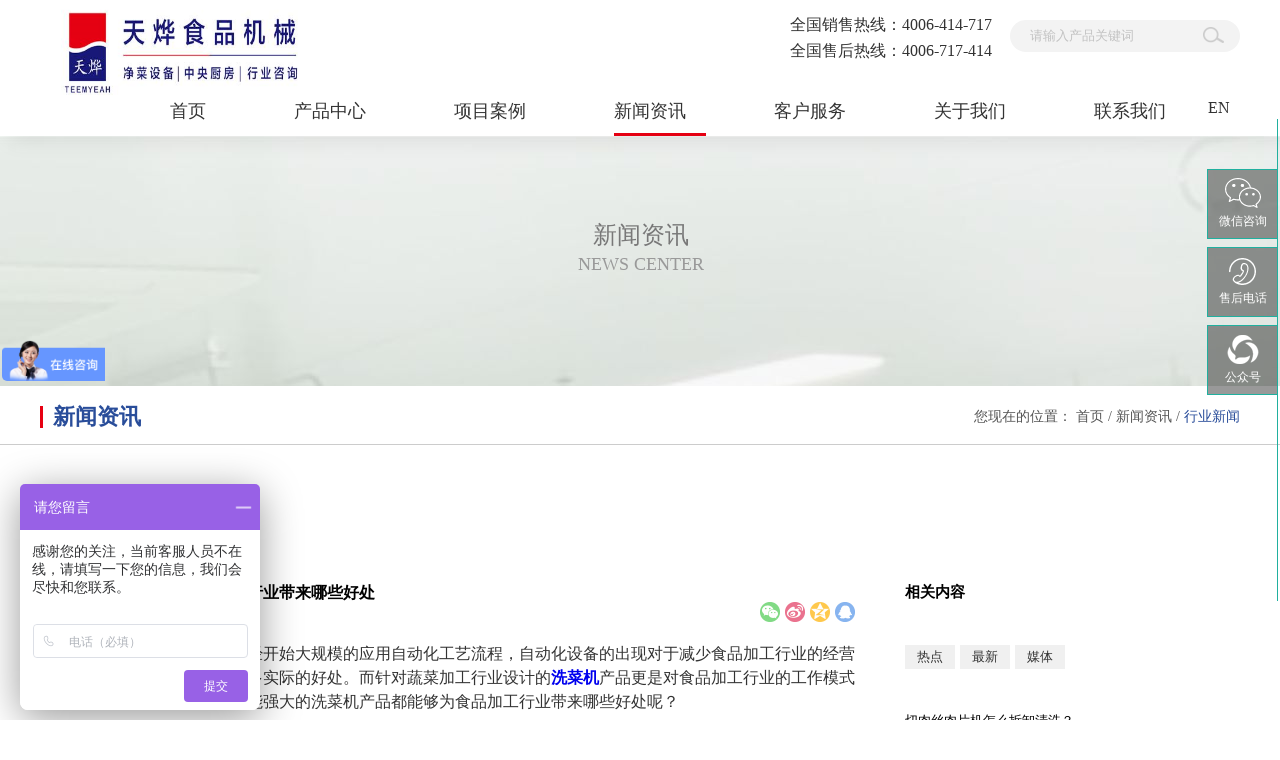

--- FILE ---
content_type: text/html;charset=utf-8
request_url: http://www.tianyefm.com/news_view.aspx?TypeId=5&Id=710&Fid=t2:5:2
body_size: 15399
content:
<!DOCTYPE HTML PUBLIC "-//W3C//DTD HTML 4.01 Transitional//EN" "http://www.w3c.org/TR/1999/REC-html401-19991224/loose.dtd">


<html lang="zh-cn" xmlns="http://www.w3.org/1999/xhtml">
<head><title>
	洗菜机产品能够为食品加工行业带来哪些好处_洗菜机-广州市天烨食品机械有限公司
</title><meta name="keywords" content="洗菜机"/><meta name="description" content="现代食品加工行业也已经开始大规模的应用自动化工艺流程，自动化设备的出现对于减少食品加工行业的经营成本和工作强度都带来了很多实际的好处。而针对蔬菜加工行业设计的洗菜机产品更是对食品加工行业的工作模式带来了巨大的改变。那么功能强大的洗菜机产品都能够为食品加工行业带来哪些好处呢？一、提高洗菜效率的好处蔬菜"/><meta name="mobile-agent" content="url=http://m.tianyefm.com/m/news_view.aspx?TypeId=5&Id=710&Fid=t2:5:2" /><meta name="applicable-device" content="pc"><meta name="renderer" content="webkit" /><meta content="text/html; charset=utf-8" http-equiv="Content-Type" /><link id="css__news_view" rel="stylesheet" type="text/css" href="https://0.rc.xiniu.com/g5/M00/1B/74/CgAGbGZG8AeALj0yAABlG_vfHEg153.css?d=20190620111751" /><link rel="bookmark" href="/Images/logo.ico" /><link rel="shortcut icon" href="/Images/logo.ico" />
	
	<script type="text/javascript">var _jtime=new Date();function jqload(){window.jLoad=new Date()-_jtime;}function jqerror(){window.jLoad=-1;}</script>
    <script type="text/javascript" src="https://1.rc.xiniu.com/js/jq/jqueryV173.js" onload="jqload()" onerror="jqerror()" id="jquery"></script>
	<script type="text/javascript" src="https://1.rc.xiniu.com/js/pb/2/Public.js"></script>	
	<script type="text/javascript" src="https://1.rc.xiniu.com/js/tl/swfobject_modified.js"></script>
	<script type="text/javascript" src="https://1.rc.xiniu.com/js/tl/swfobject.js"></script>
	 


<script>
var _hmt = _hmt || [];
(function() {
  var hm = document.createElement("script");
  hm.src = "https://hm.baidu.com/hm.js?a2d4aa465de2e4c66333f1c9d6decc21";
  var s = document.getElementsByTagName("script")[0]; 
  s.parentNode.insertBefore(hm, s);
})();
</script>
<script>
var _hmt = _hmt || [];
(function() {
  var hm = document.createElement("script");
  hm.src = "https://hm.baidu.com/hm.js?896adbed9245e8bc63a530c77511d39d";
  var s = document.getElementsByTagName("script")[0]; 
  s.parentNode.insertBefore(hm, s);
})();
</script>
</head>
<body class="news_view_body">
<form method="get" id="form1" name="form1" NavigateId="2" data-pid="021821821801452152040196209220200201208014501982102080" data-mid="020801452152040196209220200201208014501982102080">
<div class="aspNetHidden">
<input type="hidden" name="__VIEWSTATE" id="__VIEWSTATE" value="" />
</div>

        <div id="ea_h">
            <div class="top" >
                <div class="t_t" >
                
                    <div id="t_logo" class="t_logo"> 
                        
                        <div id="ea_l"><h1><a href="/" target="_self"><img alt="食品机械设备 title="食品机械设备"
" src="https://0.rc.xiniu.com/g4/M00/77/CA/CgAG0mPtw0-AVPciAAIAALBGYgs535.png" /></a></h1></div>
                         
                        
                    </div>
                
                            
                                        <div id="t_search" class="t_search">
                                            <table cellspacing="0" cellpadding="0"  border="0"><tr>
<td>
<input name="ShoveWebControl_Search12$tbSearch" type="text" value="请输入产品关键词" id="ShoveWebControl_Search12_tbSearch" class="t_search_text" DefaultText="请输入产品关键词" onmousedown="if(this.value == &#39;请输入产品关键词&#39;){this.value = &#39;&#39;;}" onkeyup="ShoveEIMS3_OnKeyPress(event, &#39;img_ShoveWebControl_Search12&#39;)" onkeydown="ShoveEIMS3_OnKeyDown(event)" onblur="if(this.value == &#39;&#39; || this.value == &#39;请输入产品关键词&#39;){this.value = &#39;请输入产品关键词&#39;;}" /></td>
<td><img id="img_ShoveWebControl_Search12" border="0" src="https://1.rc.xiniu.com/rc/Heads/40032/images/ihpsp1_t_search_rbnt.png" alt="广州市天烨食品机械有限公司" LevelOneType="2" onclick="ShoveEIMS3_Transf(this,'search.aspx','ShoveWebControl_Search12_tbSearch','ShoveWebControl_Search12', true)" style="cursor:pointer;" /></td>
</tr></table>
<script type='text/javascript'>document.getElementById("ShoveWebControl_Search12_tbSearch").onkeydown=function(event){ var e=event || window.Event; if(e.keyCode==13){ e.returnValue = false;if(e.preventDefault){ e.preventDefault(); }}}</script>

                                            
                                        </div>
                    
                    
                                        <div id="t_tel" class="t_tel">
                                            <span class="t_tel_ts"><span name="_t_tel1|">全国销售热线：</span></span>
                                            <span class="t_tel_nb"><span name="_t_tel2|">4006-414-717</span></span>
                                            <span class="t_tel_ts"><span name="_t_tel1|">全国售后热线：</span></span>
                                            <span class="t_tel_nb"><span name="_t_tel2|">4006-717-414</span></span>
                                        </div>
                    
</div>
                
                <div id="ea_n">

                    <div id="xn_n_14_wrap" class="xn_n_14_wrap">
                    	
                        <div class="xn_n_14_wrap_main">
                            <ul id="xn_n_14_VMenu1" class="type1Ul type1Ul_n000">
<li id="type1Li_n0" level=0 index=0 class="xn_n_14_wrap_menu1"><a href="/" target="_self" >首页</a></li>
<li id="type1Li_n3" level=0 data_id="3" type="n" index=1 class="xn_n_14_wrap_menu1">
<a href="pro.aspx?FId=n3:3:3" target="_self"><span name="xn_n_14_VMenu1352100192|T_Navigates|Id|3|Name">产品中心</span></a><ul id="type1Ul_t301" style="display:none" class="type1Ul type1Ul_t301">
<li id="type1Li_t301_1" data_id="3_66" class="xn_n_14_wrap_menu2" type="t" index=1 level=1><a href="products.aspx?TypeId=66&FId=t3:66:3" target="_self"><span name="xn_n_14_VMenu1547961084|T_ProductTypes|Id|66|Name">蔬果类</span></a>
<ul id="type1Ul_t3662" style="display:none" class="type1Ul type1Ul_t3662">
<li id="type1Li_t3662_1" data_id="3_70" class="xn_n_14_wrap_menu3" type="t" index=1 level=2><a href="products.aspx?TypeId=70&FId=t3:70:3" target="_self"><span name="xn_n_14_VMenu1720372191|T_ProductTypes|Id|70|Name">多功能切菜设备</span></a>
</li>
<li id="type1Li_t3662_2" data_id="3_71" class="xn_n_14_wrap_menu3" type="t" index=2 level=2><a href="products.aspx?TypeId=71&FId=t3:71:3" target="_self"><span name="xn_n_14_VMenu11114941508|T_ProductTypes|Id|71|Name">叶菜类切菜设备</span></a>
</li>
<li id="type1Li_t3662_3" data_id="3_72" class="xn_n_14_wrap_menu3" type="t" index=3 level=2><a href="products.aspx?TypeId=72&FId=t3:72:3" target="_self"><span name="xn_n_14_VMenu1753047489|T_ProductTypes|Id|72|Name">球茎类切菜设备</span></a>
</li>
<li id="type1Li_t3662_4" data_id="3_73" class="xn_n_14_wrap_menu3" type="t" index=4 level=2><a href="products.aspx?TypeId=73&FId=t3:73:3" target="_self"><span name="xn_n_14_VMenu184820171|T_ProductTypes|Id|73|Name">蔬果脱水设备</span></a>
</li>
<li id="type1Li_t3662_5" data_id="3_74" class="xn_n_14_wrap_menu3" type="t" index=5 level=2><a href="products.aspx?TypeId=74&FId=t3:74:3" target="_self"><span name="xn_n_14_VMenu11291613596|T_ProductTypes|Id|74|Name">蔬果清洗去皮设备</span></a>
</li>
<li id="type1Li_t3662_6" data_id="3_75" class="xn_n_14_wrap_menu3" type="t" index=6 level=2><a href="products.aspx?TypeId=75&FId=t3:75:3" target="_self"><span name="xn_n_14_VMenu1349684731|T_ProductTypes|Id|75|Name">蔬果打碎设备</span></a>
</li>
</ul>
</li>
<li id="type1Li_t301_2" data_id="3_67" class="xn_n_14_wrap_menu2" type="t" index=2 level=1><a href="products.aspx?TypeId=67&FId=t3:67:3" target="_self"><span name="xn_n_14_VMenu1396076531|T_ProductTypes|Id|67|Name">骨肉类</span></a>
<ul id="type1Ul_t3672" style="display:none" class="type1Ul type1Ul_t3672">
<li id="type1Li_t3672_1" data_id="3_76" class="xn_n_14_wrap_menu3" type="t" index=1 level=2><a href="products.aspx?TypeId=76&FId=t3:76:3" target="_self"><span name="xn_n_14_VMenu11245751503|T_ProductTypes|Id|76|Name">切肉片肉丝设备</span></a>
</li>
<li id="type1Li_t3672_2" data_id="3_77" class="xn_n_14_wrap_menu3" type="t" index=2 level=2><a href="products.aspx?TypeId=77&FId=t3:77:3" target="_self"><span name="xn_n_14_VMenu11725729552|T_ProductTypes|Id|77|Name">熟肉处理设备</span></a>
</li>
<li id="type1Li_t3672_3" data_id="3_78" class="xn_n_14_wrap_menu3" type="t" index=3 level=2><a href="products.aspx?TypeId=78&FId=t3:78:3" target="_self"><span name="xn_n_14_VMenu11591085707|T_ProductTypes|Id|78|Name">切肉丁设备</span></a>
</li>
<li id="type1Li_t3672_4" data_id="3_79" class="xn_n_14_wrap_menu3" type="t" index=4 level=2><a href="products.aspx?TypeId=79&FId=t3:79:3" target="_self"><span name="xn_n_14_VMenu11479074600|T_ProductTypes|Id|79|Name">带骨切块设备</span></a>
</li>
<li id="type1Li_t3672_5" data_id="3_80" class="xn_n_14_wrap_menu3" type="t" index=5 level=2><a href="products.aspx?TypeId=80&FId=t3:80:3" target="_self"><span name="xn_n_14_VMenu11337779558|T_ProductTypes|Id|80|Name">锯骨系列设备</span></a>
</li>
<li id="type1Li_t3672_6" data_id="3_81" class="xn_n_14_wrap_menu3" type="t" index=6 level=2><a href="products.aspx?TypeId=81&FId=t3:81:3" target="_self"><span name="xn_n_14_VMenu11456993916|T_ProductTypes|Id|81|Name">砍排系列设备</span></a>
</li>
<li id="type1Li_t3672_7" data_id="3_82" class="xn_n_14_wrap_menu3" type="t" index=7 level=2><a href="products.aspx?TypeId=82&FId=t3:82:3" target="_self"><span name="xn_n_14_VMenu11809479181|T_ProductTypes|Id|82|Name">冻肉切片设备</span></a>
</li>
<li id="type1Li_t3672_8" data_id="3_83" class="xn_n_14_wrap_menu3" type="t" index=8 level=2><a href="products.aspx?TypeId=83&FId=t3:83:3" target="_self"><span name="xn_n_14_VMenu11995889217|T_ProductTypes|Id|83|Name">绞肉机系列设备</span></a>
</li>
<li id="type1Li_t3672_9" data_id="3_84" class="xn_n_14_wrap_menu3" type="t" index=9 level=2><a href="products.aspx?TypeId=84&FId=t3:84:3" target="_self"><span name="xn_n_14_VMenu1462265022|T_ProductTypes|Id|84|Name">真空滚揉设备</span></a>
</li>
<li id="type1Li_t3672_10" data_id="3_85" class="xn_n_14_wrap_menu3" type="t" index=10 level=2><a href="products.aspx?TypeId=85&FId=t3:85:3" target="_self"><span name="xn_n_14_VMenu1479751628|T_ProductTypes|Id|85|Name">搅拌设备</span></a>
</li>
</ul>
</li>
<li id="type1Li_t301_3" data_id="3_68" class="xn_n_14_wrap_menu2" type="t" index=3 level=1><a href="products.aspx?TypeId=68&FId=t3:68:3" target="_self"><span name="xn_n_14_VMenu182530777|T_ProductTypes|Id|68|Name">流水线</span></a>
<ul id="type1Ul_t3682" style="display:none" class="type1Ul type1Ul_t3682">
<li id="type1Li_t3682_1" data_id="3_86" class="xn_n_14_wrap_menu3" type="t" index=1 level=2><a href="products.aspx?TypeId=86&FId=t3:86:3" target="_self"><span name="xn_n_14_VMenu1478778077|T_ProductTypes|Id|86|Name">洗菜线</span></a>
</li>
<li id="type1Li_t3682_2" data_id="3_87" class="xn_n_14_wrap_menu3" type="t" index=2 level=2><a href="products.aspx?TypeId=87&FId=t3:87:3" target="_self"><span name="xn_n_14_VMenu12119908158|T_ProductTypes|Id|87|Name">可单机可配线洗菜机</span></a>
</li>
<li id="type1Li_t3682_3" data_id="3_88" class="xn_n_14_wrap_menu3" type="t" index=3 level=2><a href="products.aspx?TypeId=88&FId=t3:88:3" target="_self"><span name="xn_n_14_VMenu1282519796|T_ProductTypes|Id|88|Name">净菜挑选线</span></a>
</li>
<li id="type1Li_t3682_4" data_id="3_89" class="xn_n_14_wrap_menu3" type="t" index=4 level=2><a href="products.aspx?TypeId=89&FId=t3:89:3" target="_self"><span name="xn_n_14_VMenu11711405718|T_ProductTypes|Id|89|Name">肉类处理线</span></a>
</li>
<li id="type1Li_t3682_5" data_id="3_90" class="xn_n_14_wrap_menu3" type="t" index=5 level=2><a href="products.aspx?TypeId=90&FId=t3:90:3" target="_self"><span name="xn_n_14_VMenu11156828930|T_ProductTypes|Id|90|Name">生产线配用机台</span></a>
</li>
</ul>
</li>
<li id="type1Li_t301_4" data_id="3_69" class="xn_n_14_wrap_menu2" type="t" index=4 level=1><a href="products.aspx?TypeId=69&FId=t3:69:3" target="_self"><span name="xn_n_14_VMenu11682034849|T_ProductTypes|Id|69|Name">其他类</span></a>
<ul id="type1Ul_t3692" style="display:none" class="type1Ul type1Ul_t3692">
<li id="type1Li_t3692_1" data_id="3_91" class="xn_n_14_wrap_menu3" type="t" index=1 level=2><a href="products.aspx?TypeId=91&FId=t3:91:3" target="_self"><span name="xn_n_14_VMenu11209524885|T_ProductTypes|Id|91|Name">杀菌系统</span></a>
</li>
</ul>
</li>
</ul>
</li>
<li id="type1Li_n4" level=0 data_id="4" type="n" index=2 class="xn_n_14_wrap_menu1">
<a href="case_complex.aspx?FId=n4:4:4" target="_self"><span name="xn_n_14_VMenu11838810796|T_Navigates|Id|4|Name">项目案例</span></a><ul id="type1Ul_t401" style="display:none" class="type1Ul type1Ul_t401">
<li id="type1Li_t401_1" data_id="4_29" class="xn_n_14_wrap_menu2" type="t" index=1 level=1><a href="case.aspx?TypeId=29&FId=t4:29:4" target="_self"><span name="xn_n_14_VMenu11569204763|T_NewsTypes|Id|29|Name">最近案例</span></a>
</li>
<li id="type1Li_t401_2" data_id="4_30" class="xn_n_14_wrap_menu2" type="t" index=2 level=1><a href="case.aspx?TypeId=30&FId=t4:30:4" target="_self"><span name="xn_n_14_VMenu11252447537|T_NewsTypes|Id|30|Name">经典案例</span></a>
</li>
</ul>
</li>
<li id="type1Li_n2" level=0 data_id="2" type="n" index=3 class="xn_n_14_wrap_menu1">
<a href="news_complex.aspx?FId=n2:2:2" target="_self"><span name="xn_n_14_VMenu11179846260|T_Navigates|Id|2|Name">新闻资讯</span></a><ul id="type1Ul_t201" style="display:none" class="type1Ul type1Ul_t201">
<li id="type1Li_t201_1" data_id="2_4" class="xn_n_14_wrap_menu2" type="t" index=1 level=1><a href="news.aspx?TypeId=4&FId=t2:4:2" target="_self"><span name="xn_n_14_VMenu12060770152|T_NewsTypes|Id|4|Name">公司新闻</span></a>
</li>
<li id="type1Li_t201_2" data_id="2_5" class="xn_n_14_wrap_menu2" type="t" index=2 level=1><a href="news.aspx?TypeId=5&FId=t2:5:2" target="_self"><span name="xn_n_14_VMenu12094680180|T_NewsTypes|Id|5|Name">行业新闻</span></a>
</li>
</ul>
</li>
<li id="type1Li_n8" level=0 data_id="8" type="n" index=4 class="xn_n_14_wrap_menu1">
<a href="sv_complex.aspx?Fid=n8:8:8" target="_self"><span name="xn_n_14_VMenu1585823786|T_Navigates|Id|8|Name">客户服务</span></a><ul id="type1Ul_t801" style="display:none" class="type1Ul type1Ul_t801">
<li id="type1Li_t801_1" data_id="8_141" class="xn_n_14_wrap_menu2" type="t" index=1 level=1><a href="sv.aspx?TypeId=141&FId=t8:141:8" target="_self"><span name="xn_n_14_VMenu1826989855|T_NewsTypes|Id|141|Name">售后服务</span></a>
</li>
<li id="type1Li_t801_2" data_id="8_37" class="xn_n_14_wrap_menu2" type="t" index=2 level=1><a href="faq.aspx?TypeID=37&fid=t8:37:8" rel="nofollow" target="_self"><span name="xn_n_14_VMenu1945416289|T_NewsTypes|Id|37|Name">常见问题</span></a>
<ul id="type1Ul_t8372" style="display:none" class="type1Ul type1Ul_t8372">
<li id="type1Li_t8372_1" data_id="8_144" class="xn_n_14_wrap_menu3" type="t" index=1 level=2><a href="faq.aspx?TypeID=144&fid=t8:144:8" rel="nofollow" target="_self"><span name="xn_n_14_VMenu11168560530|T_NewsTypes|Id|144|Name">常见问题</span></a>
</li>
</ul>
</li>
</ul>
</li>
<li id="type1Li_n1" level=0 data_id="1" type="n" index=5 class="xn_n_14_wrap_menu1">
<a href="about_complex.aspx?FId=n1:1:1" rel="nofollow" target="_self"><span name="xn_n_14_VMenu11411647642|T_Navigates|Id|1|Name">关于我们</span></a><ul id="type1Ul_t101" style="display:none" class="type1Ul type1Ul_t101">
<li id="type1Li_t101_1" data_id="1_1" class="xn_n_14_wrap_menu2" type="t" index=1 level=1><a href="about.aspx?TypeId=1&FId=t1:1:1" rel="nofollow" target="_self"><span name="xn_n_14_VMenu11668899560|T_NewsTypes|Id|1|Name">公司简介</span></a>
</li>
<li id="type1Li_t101_2" data_id="1_2" class="xn_n_14_wrap_menu2" type="t" index=2 level=1><a href="about.aspx?TypeId=2&FId=t1:2:1" rel="nofollow" target="_self"><span name="xn_n_14_VMenu1729410992|T_NewsTypes|Id|2|Name">企业文化</span></a>
</li>
<li id="type1Li_t101_3" data_id="1_3" class="xn_n_14_wrap_menu2" type="t" index=3 level=1><a href="honor.aspx?TypeID=3&fid=t1:3:1" rel="nofollow" target="_self"><span name="xn_n_14_VMenu1157406436|T_NewsTypes|Id|3|Name">资质荣誉</span></a>
</li>
<li id="type1Li_t101_4" data_id="1_26" class="xn_n_14_wrap_menu2" type="t" index=4 level=1><a href="about.aspx?TypeId=26&FId=t1:26:1" rel="nofollow" target="_self"><span name="xn_n_14_VMenu1238145711|T_NewsTypes|Id|26|Name">发展历程</span></a>
</li>
</ul>
</li>
<li id="type1Li_n7" level=0 data_id="7" type="n" index=6 class="xn_n_14_wrap_menu1">
<a href="contact.aspx?FId=n7:7:7" rel="nofollow" target="_self"><span name="xn_n_14_VMenu1150700202|T_Navigates|Id|7|Name">联系我们</span></a><ul id="type1Ul_t701" style="display:none" class="type1Ul type1Ul_t701">
<li id="type1Li_t701_1" data_id="7_13" class="xn_n_14_wrap_menu2" type="t" index=1 level=1><a href="contact.aspx?TypeId=13&FId=t7:13:7" rel="nofollow" target="_self"><span name="xn_n_14_VMenu1210315055|T_NewsTypes|Id|13|Name">联系方式</span></a>
</li>
</ul>
</li>
</ul>
<script type="text/javascript">var xn_n_14_VMenu1={normal:{class1:'xn_n_14_wrap_menu1',class2:'xn_n_14_wrap_menu2',class3:'xn_n_14_wrap_menu3',class4:'xn_n_14_wrap_menu4',class5:'xn_n_14_wrap_menu5',class6:'xn_n_14_wrap_menu6'},visited:{class1:'xn_n_14_wrap_menu1_2',class2:'xn_n_14_wrap_menu2_2',class3:'xn_n_14_wrap_menu3_2',class4:'xn_n_14_wrap_menu4_2',class5:'xn_n_14_wrap_menu5_2',class6:'xn_n_14_wrap_menu6_2',class6:'xn_n_14_wrap_menu6_2'},home:{defaultClass:'xn_n_14_wrap_menu1',visitedClass:'xn_n_14_wrap_menu1_2'},content:{defaultClass:'',visitedClass:'',focusClass:''},focus:{class1:'xn_n_14_wrap_menu1_cur',class2:'xn_n_14_wrap_menu2_cur',class3:'xn_n_14_wrap_menu3_cur',class4:'xn_n_14_wrap_menu4_cur',class5:'xn_n_14_wrap_menu5_cur',class6:'xn_n_14_wrap_menu6_cur'},beforeTag:{packUpClass:'',packDownClass:''},expendEffect:1,aniEffect:3,fIdParam:'FId',topUlId:'xn_n_14_VMenu1',homeLiId:'type1Li_n0'};xn_n_14_VMenu1.menu=new BaseControlMenu();xn_n_14_VMenu1.menu.Init('xn_n_14_VMenu1',xn_n_14_VMenu1);xn_n_14_VMenu1.menu.InitMenu('type1Ul_n000',xn_n_14_VMenu1);</script>
                        </div>
                    	
                     
                    </div>

                   <div style="float:right;margin-top:-31px;margin-right:50px;">  <a  style="color:#333"  href="https://tianyefm.en.alibaba.com/?spm=a2700.icbuShop.88.12.590c771dlMBP4W">EN</a></div>
</div>
                
            </div>
        </div>
        
  
     <div id="ea_ba">

            
            <div class="news_banner_text">
                <div class="news_banner_zx">
                    
                    <span name="_edi_ba_cnews|" class="ban_chinese">新闻资讯</span>
                    

                    
                    <span name="_edi_ba_enews|" class="ban_english">NEWS CENTER</span>
                    
                </div>
            </div>
            

            
            <div id="news_banner" class="news_banner">
                <div class="news_banner_m">
                    <img  data-original="https://0.rc.xiniu.com/g5/M00/1B/72/CgAGbGZG7FuAIZhpAAoTU1T4QyU068.jpg" alt="" />
                </div>
                
            </div>
            
        </div>
        
        <div id="ea_c">
            <div class="n_main">
             <div class="bk1_n_main_news_top"  data-from="favorite" data-id="32018" data-index="1">
                                       
<div class="bk2_n_main_news_top"  data-from="favorite" data-id="32018" data-index="2">
                                       
                                             <div id="bk2_n_content_right_name_r" class="bk2_n_content_right_name_r" data-type="block">
                                                                <div class="bk2_n_main_news_top_t"><span>新闻资讯</span></div>
                                                                <ul>
                                                                    <li><span class="bk2_n_r_wz1">
                                                                        
                                                                        <span name="bk2__n_r_wz1">您现在的位置：</span>
                                                                        
                                                                    </span><span class="bk2_n_r_wz2">
                                                                        <a href="/">
                                                                            <span name="bk2__n_r_wz2">首页</span>
                                                                            </a>
                                                                    </span><span class="bk2_n_r_wz3">/</span>
                                                                   <span class="bk2_n_r_wz4">
                                                                            <span id='bk2_ShoveWebControl_Text_news'><a href="news_complex.aspx?FId=n2:2:2" target="_self">新闻资讯</a></span>
                                                                        </span>
                                                                        <span class="bk2_n_r_wz5">/</span>
                                                                        <span class="bk2_n_r_wz6">
                                                                            <a href="news.aspx?TypeId=5&FId=t2:5:2" class="bk2_curr1">行业新闻</a>
                                                                        </span>
                                                                    </li>
                                                                    <li>
                                                                        <img src="https://1.rc.xiniu.com/rc/Contents/49767/Images/icpsp1_n_right_wz.png" alt="" />
                                                                    </li>
                                                                </ul>
                                								
                                                            </div>
                                      
                                </div>

                                </div>
                <div class="n_content">
                    <div class="n_content_left">            

                        <div id="n_content_left_t" class="n_content_left_t" data-type="block">
                            <span class="n_content_left_t1">
                                <span id='ShoveWebControl_Text33'>新闻资讯</span>
                            </span><span class="n_content_left_t2">
                                
                                <span name="_nleft_n_name1">News</span>
                                
                            </span>
							
                        </div>


                        <div id="n_content_left_cnt" class="n_content_left_cnt" data-type="block">
                            <ul id="ShoveWebControl_VMenu2" class="left_typeUl left_typeUl_n000" style="display:none">
<ul id="left_typeUl_t200" class="left_typeUl left_typeUl_t200">
<li id="left_typeLi_t200_1" data_id="2_4" class="left_menu1" type="t" index=1 level=0><a href="news.aspx?TypeId=4&FId=t2:4:2" target="_self"><span name="ShoveWebControl_VMenu21477629534|T_NewsTypes|Id|4|Name">公司新闻</span></a>
</li>
<li id="left_typeLi_t200_2" data_id="2_5" class="left_menu1" type="t" index=2 level=0><a href="news.aspx?TypeId=5&FId=t2:5:2" target="_self"><span name="ShoveWebControl_VMenu2887525628|T_NewsTypes|Id|5|Name">行业新闻</span></a>
</li>
</ul>
</ul>
<script type="text/javascript">var ShoveWebControl_VMenu2={normal:{class1:'left_menu1',class2:'left_menu2',class3:'left_menu3',class4:'left_menu4',class5:'left_menu5',class6:'left_menu6'},visited:{class1:'left_menu1_2',class2:'left_menu2_2',class3:'left_menu3_2',class4:'left_menu4_2',class5:'left_menu5_2',class6:'left_menu6_2',class6:'left_menu6_2'},home:{defaultClass:'nav_menu1',visitedClass:'nav_menu1_2'},content:{defaultClass:'',visitedClass:'',focusClass:''},focus:{class1:'left_menu1_cur',class2:'left_menu2_cur',class3:'left_menu3_cur',class4:'left_menu4_cur',class5:'left_menu5_cur',class6:'left_menu6_cur'},beforeTag:{packUpClass:'',packDownClass:''},expendEffect:1,aniEffect:2,fIdParam:'FId',topUlId:'ShoveWebControl_VMenu2'};ShoveWebControl_VMenu2.menu=new BaseControlMenu();ShoveWebControl_VMenu2.menu.Init('ShoveWebControl_VMenu2',ShoveWebControl_VMenu2);;</script>
							
                        </div>

</div>
                    <div class="n_content_right">
                        <div class="n_content_right_name">
</div>
                        <div class="n_content_right_m">
<div class="n_content_right_m_left"> 

<div id="news_view_head" class="news_view_head" data-type="block">
    <div class="news_view_title">
<h1>
        <span id='ShoveWebControl_Text2'>洗菜机产品能够为食品加工行业带来哪些好处</span>
</h1>
    </div>
    <div class="news_view_date">
        <span class="news_view_date1">日期：</span>
        <span id='ShoveWebControl_Text3'>2021-03-05</span>
    </div>
    <div class="news_view_click">
        <span class="news_view_date1">浏览次数:</span>
        <span id='ShoveWebControl_Text5'>198</span><script type='text/javascript'>var cvc=$('#ShoveWebControl_Text5');cvc.hide();AjaxMethod('Common','UpdateClickCount',{field:'ClickCount',nid:-1,tid:10010,id:710},function(data){cvc.text(data);cvc.show();});</script>
    </div>
    <div class="news_view_fenxiang">
        <div class="bdsharebuttonbox">
            <a rel="nofollow" href="#" class="bds_weixin" data-cmd="weixin" title="分享到微信"></a>
            <a rel="nofollow" href="#" class="bds_tsina" data-cmd="tsina" title="分享到新浪微博"></a>
            <a rel="nofollow" href="#" class="bds_qzone" data-cmd="qzone" title="分享到QQ空间"></a>
            <a rel="nofollow" href="#" class="bds_sqq" data-cmd="sqq" title="分享到QQ好友"></a>
        </div>
<script>window._bd_share_config={"common":{"bdSnsKey":{},"bdText":"","bdMini":"2","bdMiniList":false,"bdPic":"","bdStyle":"0","bdSize":"16"},"share":{}};with(document)0[(getElementsByTagName('head')[0]||body).appendChild(createElement('script')).src='http://bdimg.share.baidu.com/static/api/js/share.js?v=89860593.js?cdnversion='+~(-new Date()/36e5)];</script>
    </div>
    
</div>
                            

<div id="news_view" class="news_view" data-type="block">
    <span id='ShoveWebControl_Text4'><p style="text-indent: 32px; margin-bottom: 16.5px;">现代食品加工行业也已经开始大规模的应用自动化工艺流程，自动化设备的出现对于减少食品加工行业的经营成本和工作强度都带来了很多实际的好处。而针对蔬菜加工行业设计的<a href="http://www.tianyefm.com/ProductsSt_sgl.html" target="_blank" textvalue="洗菜机"><strong>洗菜机</strong></a>产品更是对食品加工行业的工作模式带来了巨大的改变。那么功能强大的洗菜机产品都能够为食品加工行业带来哪些好处呢？</p><p style="text-indent: 32px; margin-bottom: 16.5px; text-align: center;"><img width="363" height="295" src="https://boss.niuren.com/upload/image/20210131/6374771896313779758702855.jpg" title="洗菜机2.jpg" alt="洗菜机2.jpg"/></p><p style="text-indent: 32px; margin-bottom: 16.5px;">一、提高洗菜效率的好处</p><p style="text-indent: 32px; margin-bottom: 16.5px;">蔬菜加工行业在过去是一个极为依赖人力的行业，无论是蔬菜的清洗还是处理都需要大量人力的参与。但由于人工处理时难免会存在各种各样的问题，因此蔬菜处理的工作效率往往都非常低下。而随着洗菜机公司的产品的出现，蔬菜加工行业能够用机器来代替人力，流水线作业的洗菜机对于提升行业的工作效率带来了很大的好处。</p><p style="text-indent: 32px; margin-bottom: 16.5px;">二、提升食品安全的好处</p><p style="text-indent: 32px; margin-bottom: 16.5px;">洗菜机产品由于在使用过程中会直接接触到各类蔬菜，因此生产厂家从安全性的角度出发，在产品的材质选择上都不约而同的选择了食品级材料。食品级材料不会对蔬菜带来品质上的安全性问题，避免了人工清洗蔬菜过程中的安全隐患，这也是洗菜机能够为食品加工行业带来的实际好处。</p><p style="text-indent: 32px; margin-bottom: 16.5px;">三、降低人力开支的好处</p><p style="text-indent: 32px; margin-bottom: 16.5px;">劳动密集型的蔬菜加工行业中人力成本的开支占据了主要的经营成本，而通过大规模的应用洗菜机产品，能够让蔬菜加工行业摆脱对人力的过度依赖，极大的减少了企业在人力成本方面的开支，洗菜机业务产品对于提升蔬菜加工行业的竞争力也带来了一定的好处。</p><p style="text-indent: 32px; margin-bottom: 16.5px;">目前很多食品加工行业的用户对于自动化应用的程度还较低，但随着时间的推移未来势必要向自动化方向发展。而流水线洗菜机作为一款替代人力的产品，能够有效的帮助蔬菜清洗行业提升产品的加工速度，同时洗菜机的大范围应用也势必会带来食品加工行业生产成本的大幅降低。</p></span>
    <div class="news_view_cle1"></div>
    
</div>

<div class="news_view_foot">

<div id="news_view_sx" class="news_view_sx" data-type="block">
    
    <div id="EIMS_C_3_1_ShowInfo" style="COLOR: red"></div>
    <div id="EIMS_C_3_1_box_div">
        <span id="EIMS_C_3_1_Upli" class="EIMS_C_3_1_page">
            <a href="/news_view.aspx?TypeId=5&Id=711&Fid=t2:5:2" id="EIMS_C_3_1_Up" title="净菜加工值得信赖的体现">上一篇：<span id="EIMS_C_3_1_UpNew">净菜加工值得信赖的体现</span></a></span><span id="EIMS_C_3_1_Downli" class="EIMS_C_3_1_page"><a href="/news_view.aspx?TypeId=5&Id=709&Fid=t2:5:2" id="EIMS_C_3_1_Down" title="洗菜机产品的主要优势都有哪些">下一篇：<span id="EIMS_C_3_1_DownNew">洗菜机产品的主要优势都有哪些</span></a> 
        </span>
    </div>
    
    
    
</div>

</div>
</div>  
<div class="n_content_right_m_right">
    
                        <div id="xn_c_5_wrap" class="xn_c_5_wrap" data-type="block">
                            
                            <div class="xn_c_5_wbox">
                                <div class="xn_c_5_top">
                                        <span class="xn_c_5_eWrap">
                                        
                                        <span name="_xn_c_5_eName">相关内容</span>
                                        
                                        </span>
                                </div>
                                <div class="xn_c_5_top2">
                                        <ul>
                                            <li>
                                                
                                                <span name="_xn_c_5_eName1">热点</span>
                                                                                                
                                            </li>
                                            <li>
                                                
                                                <span name="_xn_c_5_eName2">最新</span>
                                                                                                
                                            </li>
                                            <li>
                                                
                                                <span name="_xn_c_5_eName3">媒体</span>
                                                                                                
                                            </li>                                                                                        
                                        </ul>
                                </div>                                
                                <div class="xn_c_5_cocnt">
                                    
                                    <div class="xn_c_5_cocntlft">
                                                <a title='切肉丝肉片机怎么拆卸清洗？' href='news_view.aspx?TypeId=5&Id=924&Fid=t2:5:2' target="_blank">
                                                    <img  data-original='https://0.rc.xiniu.com/g5/M00/4A/CE/CgAGbGlSE4-ARcpEAAZ0GixAQm8533.png' alt='切肉丝肉片机怎么拆卸清洗？' title='切肉丝肉片机怎么拆卸清洗？' />
                                                </a>
                                    </div>
                                    <div class="xn_c_5_cocntrit">
                                        <div class="xn_c_5_cocntrit_name">
                                                <a title='切肉丝肉片机怎么拆卸清洗？' href='news_view.aspx?TypeId=5&Id=924&Fid=t2:5:2' target="_blank">
                                                切肉丝肉片机怎么拆卸清洗？
                                                </a> 
                                        </div>
                                        <div class="xn_c_5_cocntrit_cont" ej="edit_span">
                                            <span id='xn_c_5_Data_xn_c_5_Text4_0'>切肉丝肉片机是食堂里使用率最高的切肉设备了，因此每天都需要对其彻底清洗，才能确保食品卫生安全。&#160;切肉丝肉片机拆卸其实非常简单，天烨机械的切肉丝肉片机的快拆设计，半分钟就可以完成拆卸，进行快速清洗，简单方便快捷。以天烨机械的TW-251系列切肉丝肉片机为例，三个步骤，数分钟内可以完成整个切肉丝肉片机的清洗。&#160;第一步：打开防护罩、拧下刀组的最外侧刀组，即可快速取下整个刀组，上下两个...</span>
                                        </div>                                        
                                        <div class="xn_c_5_cocntrit_time">
                                                    <span class="xn_c_5_time1">
                                                    <span id='xn_c_5_Data_xn_c_5_Text1_0'>2025</span>
                                                    </span> 
                                                    <span class="xn_c_5_time2">-
                                                    </span> 
                                                    <span class="xn_c_5_time3">
                                                    <span id='xn_c_5_Data_xn_c_5_Text2_0'>12</span>
                                                    </span> 
                                                    <span class="xn_c_5_time4">-
                                                    </span> 
                                                    <span class="xn_c_5_time5">
                                                    <span id='xn_c_5_Data_xn_c_5_Text3_0'>28</span>
                                                    </span> 
                                        </div>
                                    </div>
                                    
                                    <div class="xn_c_5_cocntlft">
                                                <a title='一台洗菜机替代6-10名人工，万能洗菜机' href='news_view.aspx?TypeId=5&Id=927&Fid=t2:5:2' target="_blank">
                                                    <img  data-original='https://0.rc.xiniu.com/g5/M00/4A/CF/CgAGbGlSFmGAXSaEAAVn5qlqzaQ562.png' alt='一台洗菜机替代6-10名人工，万能洗菜机' title='一台洗菜机替代6-10名人工，万能洗菜机' />
                                                </a>
                                    </div>
                                    <div class="xn_c_5_cocntrit">
                                        <div class="xn_c_5_cocntrit_name">
                                                <a title='一台洗菜机替代6-10名人工，万能洗菜机' href='news_view.aspx?TypeId=5&Id=927&Fid=t2:5:2' target="_blank">
                                                一台洗菜机替代6-10名人工，万能洗菜机
                                                </a> 
                                        </div>
                                        <div class="xn_c_5_cocntrit_cont" ej="edit_span">
                                            <span id='xn_c_5_Data_xn_c_5_Text4_1'>一台洗菜机替代6-10名人工，万能洗菜机&#160;一台洗菜机替代6-10名人工，大幅减少人力成本，清洗效率提升5倍以上。水果、蔬菜、肉类都能清洗。除了自动化的流水线洗菜机之外，单机的TY-106S万能蔬菜清洗机的使用场景更加广泛，陈本也低很多。&#160;天烨机械TY-106S万能蔬菜清洗机是一款适配多品类食材、覆盖全商厨场景的小型万能清洗设备，蔬菜、水果、海产品、排骨等骨肉类去血水均可高效完成...</span>
                                        </div>                                        
                                        <div class="xn_c_5_cocntrit_time">
                                                    <span class="xn_c_5_time1">
                                                    <span id='xn_c_5_Data_xn_c_5_Text1_1'>2025</span>
                                                    </span> 
                                                    <span class="xn_c_5_time2">-
                                                    </span> 
                                                    <span class="xn_c_5_time3">
                                                    <span id='xn_c_5_Data_xn_c_5_Text2_1'>12</span>
                                                    </span> 
                                                    <span class="xn_c_5_time4">-
                                                    </span> 
                                                    <span class="xn_c_5_time5">
                                                    <span id='xn_c_5_Data_xn_c_5_Text3_1'>24</span>
                                                    </span> 
                                        </div>
                                    </div>
                                    
                                    <div class="xn_c_5_cocntlft">
                                                <a title='全能切肉片机，覆盖鲜肉、冻肉、熟肉切片-回旋式高速切肉片机' href='news_view.aspx?TypeId=5&Id=926&Fid=t2:5:2' target="_blank">
                                                    <img  data-original='https://0.rc.xiniu.com/g5/M00/4A/CF/CgAGbGlSFa6AG_QHAAjbhED0aHA316.png' alt='全能切肉片机，覆盖鲜肉、冻肉、熟肉切片-回旋式高速切肉片机' title='全能切肉片机，覆盖鲜肉、冻肉、熟肉切片-回旋式高速切肉片机' />
                                                </a>
                                    </div>
                                    <div class="xn_c_5_cocntrit">
                                        <div class="xn_c_5_cocntrit_name">
                                                <a title='全能切肉片机，覆盖鲜肉、冻肉、熟肉切片-回旋式高速切肉片机' href='news_view.aspx?TypeId=5&Id=926&Fid=t2:5:2' target="_blank">
                                                全能切肉片机，覆盖鲜肉、冻肉、熟肉切片-回旋式高速切肉片机
                                                </a> 
                                        </div>
                                        <div class="xn_c_5_cocntrit_cont" ej="edit_span">
                                            <span id='xn_c_5_Data_xn_c_5_Text4_2'>全能切肉片机，覆盖鲜肉、冻肉、熟肉切片-回旋式高速切肉片机&#160;有没有一款可以切所有肉片的设备？即兼顾鲜肉、冻肉、熟肉切片。由于肉类在不同的状态下，形状是完全不相同的，比如生肉是柔软有弹性的，熟肉是硬且兼有弹性的，冻肉则是如同石头般坚硬的，因此市面上几乎是没有能兼顾冻肉、熟肉、鲜肉三类切片的设备。天烨机械推出的TY-310回旋式高速切肉片机正是解决了这个行业痛点，可以兼顾冻肉熟肉鲜肉的切片，...</span>
                                        </div>                                        
                                        <div class="xn_c_5_cocntrit_time">
                                                    <span class="xn_c_5_time1">
                                                    <span id='xn_c_5_Data_xn_c_5_Text1_2'>2025</span>
                                                    </span> 
                                                    <span class="xn_c_5_time2">-
                                                    </span> 
                                                    <span class="xn_c_5_time3">
                                                    <span id='xn_c_5_Data_xn_c_5_Text2_2'>12</span>
                                                    </span> 
                                                    <span class="xn_c_5_time4">-
                                                    </span> 
                                                    <span class="xn_c_5_time5">
                                                    <span id='xn_c_5_Data_xn_c_5_Text3_2'>20</span>
                                                    </span> 
                                        </div>
                                    </div>
                                    
                                    <div class="xn_c_5_cocntlft">
                                                <a title='全国最大的净菜加工配送中心，净菜加工厂的生产现场' href='news_view.aspx?TypeId=5&Id=925&Fid=t2:5:2' target="_blank">
                                                    <img  data-original='https://0.rc.xiniu.com/g5/M00/4A/CE/CgAGbGlSFGyAXZJkAAZ6SIm5et8666.png' alt='全国最大的净菜加工配送中心，净菜加工厂的生产现场' title='全国最大的净菜加工配送中心，净菜加工厂的生产现场' />
                                                </a>
                                    </div>
                                    <div class="xn_c_5_cocntrit">
                                        <div class="xn_c_5_cocntrit_name">
                                                <a title='全国最大的净菜加工配送中心，净菜加工厂的生产现场' href='news_view.aspx?TypeId=5&Id=925&Fid=t2:5:2' target="_blank">
                                                全国最大的净菜加工配送中心，净菜加工厂的生产现场
                                                </a> 
                                        </div>
                                        <div class="xn_c_5_cocntrit_cont" ej="edit_span">
                                            <span id='xn_c_5_Data_xn_c_5_Text4_3'>全国最大的净菜加工配送中心，净菜加工厂的生产现场&#160;你现在所看到的是由天烨机械规划设计、筹建、设备配置、安装调试、试产培训、运营指导的全国最大的净菜加工配送中心，由天烨机械提供净菜加工的一站式解决方案。标准化的净菜加工中心净菜加工生产线是分成三个车间的，分别是毛菜前处理区、清洗消毒区、称重包装区，三个区间隔离可以有效防止污染源出现交叉污染的情况发生。&#160;前处理区根据先切蔬菜配送需求...</span>
                                        </div>                                        
                                        <div class="xn_c_5_cocntrit_time">
                                                    <span class="xn_c_5_time1">
                                                    <span id='xn_c_5_Data_xn_c_5_Text1_3'>2025</span>
                                                    </span> 
                                                    <span class="xn_c_5_time2">-
                                                    </span> 
                                                    <span class="xn_c_5_time3">
                                                    <span id='xn_c_5_Data_xn_c_5_Text2_3'>12</span>
                                                    </span> 
                                                    <span class="xn_c_5_time4">-
                                                    </span> 
                                                    <span class="xn_c_5_time5">
                                                    <span id='xn_c_5_Data_xn_c_5_Text3_3'>16</span>
                                                    </span> 
                                        </div>
                                    </div>
                                    
                                    <div class="xn_c_5_cocntlft">
                                                <a title='一台切菜机+一台洗菜机，食堂省下十几个人工' href='news_view.aspx?TypeId=4&Id=913&Fid=t2:4:2' target="_blank">
                                                    <img  data-original='https://0.rc.xiniu.com/g5/M00/4A/BF/CgAGbGlOApaASHQuAAJemcUSYD4929.jpg' alt='一台切菜机+一台洗菜机，食堂省下十几个人工' title='一台切菜机+一台洗菜机，食堂省下十几个人工' />
                                                </a>
                                    </div>
                                    <div class="xn_c_5_cocntrit">
                                        <div class="xn_c_5_cocntrit_name">
                                                <a title='一台切菜机+一台洗菜机，食堂省下十几个人工' href='news_view.aspx?TypeId=4&Id=913&Fid=t2:4:2' target="_blank">
                                                一台切菜机+一台洗菜机，食堂省下十几个人工
                                                </a> 
                                        </div>
                                        <div class="xn_c_5_cocntrit_cont" ej="edit_span">
                                            <span id='xn_c_5_Data_xn_c_5_Text4_4'>一台天烨多功能切菜机+一台天烨万能蔬菜清洗机组合，不需要非常高的成本投入，食堂至少减少10个以上洗菜、切菜工人，中型以上食堂实现革命性降本增效的“神器套装”，精准解决食堂食材处理的核心痛点。&#160;天烨研发生产销售的多功能切菜机目前已经更新迭代到第六代多功能切菜机，TW-801A多功能切菜机、TW-801P多功能切菜机、TW-902P多功能切菜机、TY-801L多功能切菜机、TW-801D多功...</span>
                                        </div>                                        
                                        <div class="xn_c_5_cocntrit_time">
                                                    <span class="xn_c_5_time1">
                                                    <span id='xn_c_5_Data_xn_c_5_Text1_4'>2025</span>
                                                    </span> 
                                                    <span class="xn_c_5_time2">-
                                                    </span> 
                                                    <span class="xn_c_5_time3">
                                                    <span id='xn_c_5_Data_xn_c_5_Text2_4'>12</span>
                                                    </span> 
                                                    <span class="xn_c_5_time4">-
                                                    </span> 
                                                    <span class="xn_c_5_time5">
                                                    <span id='xn_c_5_Data_xn_c_5_Text3_4'>11</span>
                                                    </span> 
                                        </div>
                                    </div>
                                    
                                    <div class="clear"></div>
                                </div>
                            </div>
                            
                             
                        </div>

<div>                          
                        </div>
                    </div>
                    <div class="clear"></div>
                </div>
            </div>
        </div>
              </div>
          </div>
        
        <div id="ea_b">
             <div class="foot">
                <div class="foot_c">

<div class="jp_0917_tel">
    <div class="jp_0917_tel_in">
        <div class="jp_0917_tel_inlt">
            <img src="https://0.rc.xiniu.com/g4/M00/4D/60/CgAG0mJ7ZHOADzfQAACC1KOz-YU259.jpg" />
            <div class="top_int">
                <p>
                  <span name="_foot_dz1|" >
                    <span class="fl">中国·广东&nbsp; &nbsp;</span>地址：<span style="font-size: 13px;">佛山市南海区聚元北路39号桂城总部科技港4座6楼602</span></span>
                </p>
                <p>
                  <span name="_foot_dz2|" >
                    <span>联系电话：189 2239 3672</span>&nbsp; &nbsp; &nbsp; &nbsp; &nbsp;&nbsp;<span>联系邮箱：</span>2885678440@qq.com
                  </span>
                </p>
            </div>
        </div>
        <div class="jp_0917_tel_innn">
          
		</div>
        <div class="jp_0917_tel_inri">
            <div class="jp_ewm jp_con1 jp_con2">
                <ul>
                    <li>
                        <img src="https://0.rc.xiniu.com/g5/M00/1B/73/CgAGbGZG7pSAHhnNAADi_n1MuIU230.jpg" /> 
                        <p class="b">
                          
                          <span name="_foot_dz60|">微信云网站</span>
                          
                        </p>
                    </li>
                </ul>
            </div>
        </div>
    </div>

</div>

                  
                    <div id="foot_nav2" class="foot_nav2">
                        <ul id="ShoveWebControl_VMenu4" class="foot_type2Ul foot_type2Ul_n000">
<li id="foot_type2Li_n3" level=0 data_id="3" type="n" index=1 class="">
<a href="pro.aspx?FId=n3:3:3" target="_self"><span name="ShoveWebControl_VMenu4771256229|T_Navigates|Id|3|Name">产品中心</span></a></li>
<li id="foot_type2Li_n4" level=0 data_id="4" type="n" index=2 class="">
<a href="case_complex.aspx?FId=n4:4:4" target="_self"><span name="ShoveWebControl_VMenu4754070434|T_Navigates|Id|4|Name">项目案例</span></a></li>
<li id="foot_type2Li_n2" level=0 data_id="2" type="n" index=3 class="">
<a href="news_complex.aspx?FId=n2:2:2" target="_self"><span name="ShoveWebControl_VMenu48755606|T_Navigates|Id|2|Name">新闻资讯</span></a></li>
<li id="foot_type2Li_n8" level=0 data_id="8" type="n" index=4 class="">
<a href="sv_complex.aspx?Fid=n8:8:8" target="_self"><span name="ShoveWebControl_VMenu4291877272|T_Navigates|Id|8|Name">客户服务</span></a></li>
<li id="foot_type2Li_n1" level=0 data_id="1" type="n" index=5 class="">
<a href="about_complex.aspx?FId=n1:1:1" rel="nofollow" target="_self"><span name="ShoveWebControl_VMenu4744581964|T_Navigates|Id|1|Name">关于我们</span></a></li>
<li id="foot_type2Li_n7" level=0 data_id="7" type="n" index=6 class="">
<a href="contact.aspx?FId=n7:7:7" rel="nofollow" target="_self"><span name="ShoveWebControl_VMenu4279880421|T_Navigates|Id|7|Name">联系我们</span></a></li>
</ul>
<script type="text/javascript">var ShoveWebControl_VMenu4={normal:{class1:'',class2:'',class3:'',class4:'',class5:'',class6:''},visited:{class1:'',class2:'',class3:'',class4:'',class5:'',class6:'',class6:''},home:{defaultClass:'',visitedClass:''},content:{defaultClass:'',visitedClass:'',focusClass:''},focus:{class1:'',class2:'',class3:'',class4:'',class5:'',class6:''},beforeTag:{packUpClass:'',packDownClass:''},expendEffect:1,aniEffect:1,fIdParam:'FId',topUlId:'ShoveWebControl_VMenu4'};ShoveWebControl_VMenu4.menu=new BaseControlMenu();ShoveWebControl_VMenu4.menu.Init('ShoveWebControl_VMenu4',ShoveWebControl_VMenu4);;</script>
                        
                    </div>
                    

                    
                    <div id="foot_copy" class="foot_copy">
                        <div class="foot_copy_name">
                            <span name="_foot_copy1|" >Copyright&nbsp;©2019 -&nbsp;2021 广州市天烨食品机械有限公司</span>
                        </div>
                        <div class="foot_copy_ba">
                            <a href="https://beian.miit.gov.cn" target="_blank" rel="nofollow">
                                <span name="_foot_copy2|">粤ICP备19003735号-1</span>
                            </a>
                        </div>
<div class="foot_copy_ba" style="    left: 615px;    top: 10px;">
                            <a target="_blank" rel="nofollow" href="http://www.beian.gov.cn/portal/registerSystemInfo?recordcode=44010302001098" style="text-decoration:none;"><img src="https://0.rc.xiniu.com/g4/M00/7F/74/CgAG0mQmmCmAXsIjAABLOOn9ZJA249.png" style="vertical-align: text-bottom;width: 16px;"><span>粤公网安备 44010302001098号</span></a>
                        </div>
                      <div class="foot_copy_ba2"><a href="/siteMap.html" class="foot_copy_map" target="_blank">&nbsp;&nbsp;网站地图</a></div>
                        
                    
 <div class="foot_copy_ba1"><span class="xn_brand" >犀牛云提供企业云服务</span></div> </div>
                                        
                </div>
            </div>
                  
               
                <div class="wyz">
   
  <div class="wyz-item-block wyz-in transition wyz-wx0">
    <a href="javascript:void(0);">
      <div class="wyz-item flex-col">
        <div class="img-block">
          <svg xmlns="http://www.w3.org/2000/svg" width="36" height="30" viewBox="0 0 36 30">
            <defs>
              <style>
                .cls-1 {
                  fill: #fff;
                  fill-rule: evenodd;
                }

              </style>
            </defs>
            <path class="cls-1" d="M17.535,9.038A1.472,1.472,0,0,0,19.079,7.47a1.462,1.462,0,0,0-1.544-1.562A1.731,1.731,0,0,0,15.677,7.47a1.744,1.744,0,0,0,1.857,1.568h0ZM8.9,5.908A1.736,1.736,0,0,0,7.036,7.47,1.749,1.749,0,0,0,8.9,9.038,1.467,1.467,0,0,0,10.436,7.47,1.46,1.46,0,0,0,8.9,5.908h0ZM36,19.077c0-4.96-4.529-9.185-10.088-9.625a0.57,0.57,0,0,0,0-.19C24.791,3.978,19.2,0,12.906,0,5.79,0,0,5.041,0,11.237c0,3.324,1.67,6.32,4.836,8.681l-1.1,3.37A0.579,0.579,0,0,0,3.9,23.9a0.559,0.559,0,0,0,.622.079l4.142-2.107,0.511,0.1a17.157,17.157,0,0,0,3.735.5q0.6,0,1.2-.053a0.549,0.549,0,0,0,.389-0.215c1.494,3.8,5.611,6.539,10.458,6.539a14.982,14.982,0,0,0,3.624-.591l3.194,1.773a0.554,0.554,0,0,0,.623-0.056,0.575,0.575,0,0,0,.184-0.607l-0.816-2.755C34.5,24.316,36,21.69,36,19.075ZM14.012,21.284c-0.366.032-.737,0.048-1.1,0.048A16.351,16.351,0,0,1,9.4,20.858l-0.707-.145a0.535,0.535,0,0,0-.361.049l-3.1,1.578,0.807-2.462a0.577,0.577,0,0,0-.211-0.649c-3.119-2.207-4.7-4.9-4.7-7.993,0-5.565,5.285-10.094,11.781-10.094,5.743,0,10.827,3.549,11.876,8.27-6.021.08-10.892,4.381-10.892,9.662A8.546,8.546,0,0,0,14.2,21.3a0.555,0.555,0,0,0-.185-0.021h0ZM30.775,25.84a0.577,0.577,0,0,0-.2.62l0.532,1.8-2.183-1.214a0.554,0.554,0,0,0-.27-0.071,0.509,0.509,0,0,0-.137.018,14.686,14.686,0,0,1-3.562.61c-5.481,0-9.939-3.826-9.939-8.529s4.458-8.526,9.939-8.526c5.376,0,9.918,3.905,9.918,8.526,0,2.345-1.455,4.748-4.1,6.766h0ZM21.547,15a1.256,1.256,0,0,0,0,2.512,1.414,1.414,0,0,0,1.541-1.253A1.419,1.419,0,0,0,21.547,15h0Zm6.785,0a1.256,1.256,0,0,0,0,2.512,1.425,1.425,0,0,0,1.549-1.253A1.427,1.427,0,0,0,28.332,15h0Zm0,0">
            </path>
          </svg>
        </div>
        <p class="wyz-item-p">微信咨询
        </p>
      </div>
      <div class="wyz-item-in">
        <p class="wyz-item-in-p transition flex-col" style="line-height: normal;">
         扫一扫联系客服
        </p>
        
      </div>
    </a>
    <div class="wyz-qr-show">
      <div class="img-block">
        <img src="https://0.rc.xiniu.com/g5/M00/1B/73/CgAGbGZG7nCABxopAAB3H0fZ5XI943.png" alt="客服" title="客服">
      </div>
    </div>
  </div> 
       
  
  <div class="wyz-item-block wyz-in transition wyz-tel">
    <a href="tel:025-83419846" target="_blank">
      <div class="wyz-item flex-col">
        <div class="img-block">
          <svg xmlns="http://www.w3.org/2000/svg" xmlns:xlink="http://www.w3.org/1999/xlink" width="27px" height="27px">
            <path fill-rule="evenodd" fill="rgb(255, 255, 255)" d="M13.500,-0.000 C6.039,-0.000 -0.000,6.023 -0.000,13.464 C-0.000,13.890 0.284,14.173 0.710,14.173 C1.137,14.173 1.421,13.890 1.421,13.464 C1.421,6.803 6.821,1.417 13.500,1.417 C20.179,1.417 25.579,6.803 25.579,13.464 C25.579,20.126 20.179,25.512 13.500,25.512 C12.008,25.512 10.516,25.299 9.237,24.803 C11.866,24.165 14.779,21.756 16.910,18.212 C19.397,14.315 20.179,9.850 18.758,7.228 C18.403,6.590 17.905,5.953 17.266,5.598 C16.626,5.244 15.916,4.960 14.992,4.960 L14.708,4.960 C13.358,4.960 12.079,6.449 11.724,8.858 C11.439,9.992 11.582,11.197 12.079,11.976 C12.363,12.614 12.860,12.968 13.429,12.968 L13.713,13.252 L13.713,13.535 C13.358,14.315 12.931,15.024 12.434,15.661 C12.079,16.299 11.582,16.937 11.084,17.504 C10.942,17.646 10.800,17.646 10.729,17.646 L10.658,17.646 C10.374,17.291 10.018,16.866 9.521,16.795 C8.668,16.653 7.247,17.078 6.039,17.929 C4.192,19.275 3.268,21.189 3.908,22.394 L4.050,22.535 C4.405,23.315 4.903,24.094 5.684,24.449 C5.755,24.449 5.826,24.520 5.826,24.520 C5.897,24.661 5.968,24.803 6.110,24.874 C8.171,26.220 10.729,27.000 13.500,27.000 C20.960,27.000 27.000,20.976 27.000,13.535 C27.000,6.023 20.960,-0.000 13.500,-0.000 L13.500,-0.000 ZM5.187,21.968 C5.187,21.968 5.045,21.827 5.045,21.685 C4.689,21.047 5.400,19.701 6.821,18.709 C7.674,18.071 8.810,17.716 9.450,17.858 C9.734,18.000 9.805,18.142 9.805,18.212 C9.805,18.212 10.089,18.709 10.658,18.850 C11.013,18.992 11.510,18.709 11.937,18.354 L12.079,18.212 C12.576,17.575 13.074,16.937 13.571,16.228 C14.068,15.520 14.424,14.598 14.850,13.890 L14.850,13.748 C14.992,13.393 14.992,12.968 14.850,12.614 C14.566,12.118 13.997,11.835 13.997,11.835 L13.855,11.835 C13.500,11.835 13.358,11.551 13.216,11.480 C12.931,10.842 12.860,9.992 12.931,9.000 C13.216,7.370 14.210,6.165 14.779,6.165 L15.063,6.165 C15.703,6.165 16.342,6.307 16.839,6.661 C17.195,6.945 17.621,7.299 17.834,7.795 C19.113,10.063 18.332,14.173 16.058,17.787 C13.216,22.252 8.810,24.874 6.324,23.386 C5.826,23.102 5.400,22.606 5.187,21.968 L5.187,21.968 Z">
            </path>
          </svg>
        </div>
        <p class="wyz-item-p">售后电话
        </p>
      </div>
      <div class="wyz-item-in">
        <p class="wyz-item-in-p transition">4006-717-414
        </p>
      </div>
    </a>
  </div>
  
  <div class="wyz-item-block wyz-in transition wyz-wx">
    <a href="javascript:void(0);">
      <div class="wyz-item flex-col">
        <div class="img-block">
          <img src="https://0.rc.xiniu.com/g4/M00/4D/85/CgAG0mJ7ulmAa1YJAAAQ0K83EWw941.png" width="36" height="30" viewBox="0 0 36 30">
            <defs>
              <style>
                .cls-1 {
                  fill: #fff;
                  fill-rule: evenodd;
                }

              </style>
            </defs>
           
         
        </div>
        <p class="wyz-item-p">公众号
        </p>
      </div>
      <div class="wyz-item-in">
        <p class="wyz-item-in-p transition flex-col" style="line-height: normal;">
         关注公众号
          <br>了解更多资讯
        </p>
        
      </div>
    </a>
    <div class="wyz-qr-show">
      <div class="img-block">
        <img src="https://0.rc.xiniu.com/g4/M00/4D/85/CgAG0mJ7uNKATUjjAABRwE9Y56k889.png" alt="公众号" title="公众号">
      </div>
    </div>
  </div>

<script>
 $(".wyz>div").each(function(){
 $(this).hover(function(){
$(this).addClass("cur");
},function(){
$(this).removeClass("cur");
})
})
</script>              
 
</div>   
   
                  
                  
        </div>
               
               
               
        
        <div id="ea_m">

            <div class="xn_m_6_wrap" NewMarket="true" id="xn_m_6_wrap">
                
                        <script type="text/javascript"> $(function(){ marketing2('top','right','50px','5px'); $("#xn_m_6_warp").css("display","block"); }) </script>
                    
                
                <div class="xn_m_6_head"><div class="close" id="xn_m_6_close">X</div></div>
                <div class="xn_m_6_cent" id="xn_m_6_cent">
                    <div class="xn_m_6_markrt_qq xn_m_6_mbox">
                        <div class="xn_m_6_orderId">
                            <span id='xn_m_6_order1'>1</span>
                        </div>
                        <h4><span id='xn_m_6_Text1'>QQ设置</span></h4>
                        <ul class="xn_m_6_qq_ul">
                            
                                    <li class="xn_m_6_qq_li">
                                        <a rel="nofollow" target='_blank' href='http://wpa.qq.com/msgrd?v=3&uin=2885678440&site=qq&menu=yes'>                                           
                                            <span class="xn_m_6_qq_img"><img border='0' src='' alt='QQ' title='QQ'></span>
                                            <span class="xn_m_6_qq_author">QQ</span>
                                        </a>
                                    </li>
                                
                        </ul>
                    </div>
                    <div class="xn_m_6_markrt_sky xn_m_6_mbox">
                        <div class="xn_m_6_orderId">
                            <span id='xn_m_6_order2'>3</span>
                        </div>
                        <h4><span id='xn_m_6_Text2'>SKYPE 设置</span></h4>
                        <ul class="xn_m_6_sky_ul">
                            
                                    <li class="xn_m_6_sky_li">
                                        <a href='skype:天烨食品机械，专注净菜净肉加工二十余年，专业服务，让您不走弯路！?call' onclick="return skypeCheck();">
                                            <span class="xn_m_6_sky_img"><img border='0' src='' alt='天烨食品机械' title='天烨食品机械'></span>
                                            <span class="xn_m_6_sky_author">天烨食品机械</span>
                                        </a>
                                    </li>
                                
                        </ul>
                    </div>
                    <div class="xn_m_6_markrt_ali xn_m_6_mbox">
                        <div class="xn_m_6_orderId">
                            <span id='xn_m_6_order3'>4</span>
                        </div>
                        <h4><span id='xn_m_6_Text3'>阿里旺旺设置</span></h4>
                        <ul class="xn_m_6_ali_ul">
                            
                                    <li class="xn_m_6_ali_li">
                                        <a target="_blank" href='aliim:sendmsg?touid=cnalichnAliAcc&siteid=cnalichn&status=1'>
                                            <span class="xn_m_6_img"><img border='0' src='' alt='旺旺客服名称' title='旺旺客服名称'></span>
                                            <span class="xn_m_6_author">旺旺客服名称</span>
                                        </a>
                                    </li>
                                
                        </ul>
                    </div>
                    <div class="xn_m_6_xlwb xn_m_6_mbox">
                        <div class="xn_m_6_orderId">
                            <span id='xn_m_6_order5'>等待加载动态数据...</span>
                        </div>
                        <h4>
                            <span id='xn_m_6_Text5'>等待加载动态数据...</span>
                        </h4>
                        <ul class="xn_m_6_xlwb_ul">
                            
                        </ul>
                    </div>
                    <div class="xn_m_6_telephone xn_m_6_mbox">
                        <div class="xn_m_6_orderId">
                            <span id='xn_m_6_order6'>5</span>
                        </div>
                        <h4><span id='xn_m_6_Text6'>电话号码管理</span></h4>
                        <ul class="xn_m_6_tel_ul">
                            
                                    <li class="xn_m_6_tel_li">                                        
                                        <div class="xn_m_6_tel_box">
                                            <span class="xn_m_6_tel_img"><img src='' alt="" /></span>
                                            <span class="xn_m_6_tel_tel">18922393672</span>
                                        </div> 
                                    </li>
                                
                        </ul>
                    </div>
                    <div class="xn_m_6_markrt_code xn_m_6_mbox">
                        <div class="xn_m_6_orderId">
                            <span id='xn_m_6_order4'>6</span>
                        </div>
                        <h4><span id='xn_m_6_Text4'>二维码管理</span></h4>
                        <ul class="xn_m_6_markrt_code_ul">
                            
                                    <li class="xn_m_6_markrt_code_li">                                        
                                        <div class="xn_m_6_code_box">
                                            <span class="xn_m_6_markrtimg"><img src='https://0.rc.xiniu.com/g5/M00/3B/3F/CgAGbGhHxmqAPkAtAABU3rhG_rQ235.jpg' alt="" /></span>
                                        </div> 
                                    </li>
                                
                        </ul>
                    </div>
                    <div class="xn_m_6_markrt_mail xn_m_6_mbox">
                        <div class="xn_m_6_orderId">
                            <span id='xn_m_6_order7'>等待加载动态数据...</span>
                        </div>
                        <h4>
                            <span id='xn_m_6_Text7'>等待加载动态数据...</span>
                        </h4>
                        <ul class="xn_m_6_markrt_mail_ul">
                            
                        </ul>
                    </div>                                        
                </div>
                <div class="xn_m_6_foot"></div>
                <div class="xn_m_6_small_but" id="xn_m_6_small_but">展开</div>
                 
                </div>

</div>
        
 
<div id="ea_pi"></div>

 
<div id="ea_wj"></div>

  <input type="hidden" id="pageId" value="11" />
  <script id="js__news_view" type="text/javascript" src="https://0.rc.xiniu.com/g1/M00/04/91/CgAGTF0K-zOAYSjJAAAYISHwwno9791.js?d=20190620111751" ></script>

<script type='text/javascript'>(function(){var k=new Date,f=null,h=function(){window.acessFinish=new Date-k};window.addEventListener?window.addEventListener('load',h):window.attachEvent&&window.attachEvent('onload',h);var f=setTimeout(function(){f&&clearTimeout(f);var b=document.location.href,a;a=/\.html|.htm/.test(document.location.href)?document.forms[0].getAttribute('Page'):'';var c=window.document.referrer,b='/Admin/Access/Load.ashx?req\x3d'+d(b);a&&(b+='\x26f\x3d'+d(a));a=d(c);if(3200<a.length){var e=c.indexOf('?');0<e&&(a=d(c.substr(0,e)))}b+='\x26ref\x3d'+a+'\x26sw\x3d'+screen.width+'\x26sh\x3d'+screen.height;b+='\x26cs\x3d'+(window.jLoad?window.jLoad:-1);b+='\x26_t\x3d'+Math.random();b+='\x26ht\x3d'+d(('https:'==document.location.protocol?'https://':'http://')+document.domain);'off'==sessionStorage.getItem('cookie')&&(b+='\x26ck\x3doff');$?$.getScript(b):(c=document.createElement('script'),c.src=b,document.body.appendChild(c))},3E3),g=null,d=function(b){if(!b)return b;if(!g){g={};for(var a=0;10>a;a++)g[String.fromCharCode(97+a)]='0'+a.toString();for(a=10;26>a;a++)g[String.fromCharCode(97+a)]=a.toString()}for(var c='',e,d,f=b.length,a=0;a<f;a++)e=b.charAt(a),c=(d=g[e])?c+('x'+d):c+e;return encodeURIComponent(c).replace(/%/g,'x50').replace(/\./g,'x51')}})();</script><script type='text/javascript'>(function(){var c,a=document.createElement('script');a.src='https://zz.bdstatic.com/linksubmit/push.js',c=document.getElementsByTagName('script')[0],c.parentNode.insertBefore(a,c)})();</script></form>
</body>
</html>



--- FILE ---
content_type: text/css
request_url: https://0.rc.xiniu.com/g5/M00/1B/74/CgAGbGZG8AeALj0yAABlG_vfHEg153.css?d=20190620111751
body_size: 25763
content:


@charset "utf-8";
html, body, div, p, ul, ol, li, dl, dt, dd, h1, h2, h3, h4, h5, h6, form, input, select, button, textarea, iframe, table, th, td {margin: 0; padding: 0; }
img { border: 0 none; vertical-align: top; }
ul,li,dl,dd,dt { list-style-type: none; }
i,em,cite { font-style: normal; }
body {  -webkit-text-size-adjust:none;  font-family:"微软雅黑";}
a{ text-decoration: none; }
.clear,.cle {clear:both;}
a,area { blr:expression(this.onFocus=this.blur()) }   
a:focus { outline: none; }    



.t_logo{overflow: hidden;float: left;width: 280px;}
.t_logo img{width: 100%;height: 100%;border:0px;}


.t_search{float: right;width: 230px;height: 32px;margin-top: 20px;border-radius: 30px;background: #f3f3f3;}
.t_search_text{border:0px;color: #c2c2c2;margin-left: 20px;width: 170px;outline: none;background-color: #f3f3f3;line-height: 32px;height: 32px;}


.t_tel{line-height: 26px;float: right;padding-top: 12px;padding-right: 18px;}
.t_tel_ts{font-size: 16px;color: #333;float:left;clear:both}
.t_tel_nb{font-size: 16px;color: #333;float:left}


.xn_n_14_wrap{width:1200px;margin:0 auto;position:relative;}
.xn_n_14_wrap_main{width:92%;position:absolute;right:0px;top:-41px;z-index:99999;}
.xn_n_14_wrap_main>ul>li{float:left;height:47px;}
.xn_n_14_wrap_main>ul>li>a{display:block;padding-right:20px;font-size: 18px;color: #333;line-height: 44px;margin:0px 34px;}
.xn_n_14_wrap_main>ul>li>a:hover{background:url(https://1.rc.xiniu.com/rc/Heads/40032/images/nav_bg.png?d=20190302102256673) no-repeat right center;border-bottom:3px solid #e50012;}
.xn_n_14_wrap_main>ul>li.xn_n_14_wrap_menu1_2>a{background:url(https://0.rc.xiniu.com/g2/M00/1B/C1/CgAGe1yHC_SAAtsOAAAEJUNqAqE515.png) no-repeat right center;border-bottom: 3px solid #e50012;}
.xn_n_14_wrap_main>ul>li.xn_n_14_wrap_menu1_cur>a{background:url(https://1.rc.xiniu.com/rc/Heads/40032/images/nav_bg.png?d=20190302102256673) no-repeat right center;border-bottom:3px solid #e50012;}
.xn_n_14_wrap_main>ul>li>ul+ul{display:none !important;}
.xn_n_14_wrap_main>ul>li>ul{width: 1020px;padding:12px;position:absolute;right: -10px;top:46px;background-color: rgba(0, 0, 0, 0.5);}
.xn_n_14_wrap_main>ul>li>ul>li{float:left;margin-bottom: 13px;padding-top: 12px;}
.xn_n_14_wrap_main>ul>li>ul>li>a{display:block;width: 130px;height: 36px;font-size: 18px;color:#fff;line-height: 36px;padding:0px 20px;background:#484848;border-radius: 20px;margin:0px 4px;}
.xn_n_14_wrap_main>ul>li>ul>li>a:hover{background:#e50012;}
.xn_n_14_wrap_main>ul>li>ul>li>ul{display:block !important;min-height:100px;}
.xn_n_14_wrap_main>ul>li>ul>li>ul>li>a{font-size:15px;color:#fff;line-height:32px;padding-left:24px;}
.xn_n_14_wrap_main>ul>li>ul>li>ul>li>a:hover{color:#e50012;}
.xn_n_14_wrap_main>ul>li>ul>li>ul>li>ul{display:none !important;}
.xn_n_14_wrap_main>ul>li>ul{display:none;}
.xn_n_14_wrap_main>ul>li:hover>ul{display:block;}
#type1Ul_t301{left: 122px;}
#type1Ul_t801{width:476px !important;left: 600px;}
#type1Ul_t201{width:476px !important;left: 438px;}
#type1Ul_t401{width:500px !important;left: 280px;}
#type1Ul_t101{width: 456px !important;left: 766px;}
#type1Ul_t701{width: 310px !important;left: 928px;}


.top{
    width: 100%;
    height: 136px;
    z-index: 99;
    position: relative;
    background: #fff;
    box-shadow: 9px 2px 22px 0px rgba(0, 0, 0, 0.1);
    }
.t_t{    position: relative;
    z-index: 100;
    width: 1200px;
    margin: 0 auto;
    height: 130px;}




#ea_ba{min-width: 1000px;}
.news_banner{width:100%; height:250px; overflow: hidden; position:relative; margin:0 auto;background: url(https://0.rc.xiniu.com/g5/M00/1B/72/CgAGbGZG7FuAIZhpAAoTU1T4QyU068.jpg) center top no-repeat;}
.news_banner_m{Z-INDEX:0; width:1920px; height:250px; position:absolute; left:50%; margin-left:-960px;}
.news_banner_text{position:relative;z-index: 1001;}
.news_banner_zx{width:469px;height:90px;margin:0 auto;margin-left:-234px;position: absolute;top:80px;left:50%;}

.ban_chinese{display: block;text-align: center;font-size:24px;color:#787878;line-height: 38px;}
.ban_english{display:block;text-align: center;font-size: 18px;color:#999999;  font-family: 'Aparajita';}



.bk2_n_content_right_name_r{width: 1200px;height: 30px;color: rgb(85,85,85);font-size: 14px;margin: 0 auto;position:relative;top: 14px;;}
.bk2_n_r_wz1,.bk2_n_r_wz2,.bk2_n_r_wz3,.bk2_n_r_wz4,.bk2_n_r_wz5,.bk2_n_r_wz6{}
.bk2_n_content_right_name_r ul li{float:right; line-height:34px;}
.bk2_n_content_right_name_r ul li a{color:rgb(85,85,85);}
.bk2_n_content_right_name_r ul li img{ margin-right:12px;display:none;}
.bk2_n_main_news_top{width: 100%;height: 58px;margin: 0 auto;position: relative;border-bottom: 1px solid rgb(204,204,204);}
.bk2_n_main_news_top_t{float: left;font-size: 22px;color: rgb(41,77,154);line-height:22px;font-weight: bold;position:relative;top:6px;border-left: 3px solid rgb(231, 0, 18);}
.bk2_n_main_news_top_t span{margin-left:10px;}


.n_content_right_name_r{position:absolute; top:-32px; left:0px; width:auto; height:auto; color:#eaeaea; font-size:14px; text-align:left;}
.n_content_right_name_r a{ color:#eaeaea; font-size:14px; }
.n_content_right_name_r a:hover{color: #0072d4;}
.n_r_wz1,.n_r_wz2,.n_r_wz3,.n_r_wz4,.n_r_wz5,.n_r_wz6{}
.n_content_right_name_r ul li{float:right; line-height:14px;}
.n_content_right_name_r ul li img{ margin-right:12px;display: none;}
.n_r_wz1{display: none;}


.n_content_left{clear:both;}
.n_content_left_t{ width:auto; height:40px;float: left;}
.n_content_left_t1{display: block;width: auto;position: relative;color: #000000; font-size: 24px;line-height: 26px;}
.n_content_left_t2{display: block;width: auto;position: relative;color: #666666; font-size: 14px;line-height: 14px;}


.n_content_left_cnt{width: auto;height: 30px;position: relative;float: right;display:none;}
.products_body .n_content_left_cnt,.pro_body .n_content_left_cnt,.prod_view_body .n_content_left_cnt{display: none;}
.n_content_left_cnt>ul>ul{float: left;}
.n_content_left_cnt>ul>ul:first-child li:first-child{background: none;}
.n_content_left_cnt ul li ul li ul{border-bottom:none !important;}
.left_menu1,.left_menu1_cur,.left_menu1_2{width: 100px;height: 30px;position: relative;float: left; background: url(https://1.rc.xiniu.com/rc/Contents/32821/images/left_menu1.png?d=20190226183643015) no-repeat left center;}
.left_menu1>a,.left_menu1_cur>a,.left_menu1_2>a{display: block;width: 100%; height: 100%;text-align: center;color: #444444;font-size: 12px;position: relative;line-height: 30px;transition: all ease-out .4s;}
.left_menu1 a:hover{background:#0072d4;color: #FFF; }
.left_menu1 a:hover::after,.left_menu1_cur a:hover::after,.left_menu1_2 a:hover::after{background:#0072d4;}
.left_menu1_cur>a,.left_menu1_2>a{background:#0072d4;color: #FFF;}
.left_menu1_cur a::after,.left_menu1_2 a::after{background:#0072d4}
.left_menu2{ width:193px;}
.left_menu2 a{ text-indent:10px; color:#333; background:none !important;}
.left_menu2 a:hover{ color:#000; background:none !important;  color:#333;}
.left_menu2_2{ width:193px;}
.left_menu2_2 a{text-indent:10px; background:none !important;  color:#C00;}
.left_menu2_2 a:hover{ color:#000; background:none !important;  color:#333;}
.left_menu2_cur{ width:193px;}
.left_menu2_cur a{text-indent:10px; color:#C00; background:none !important;}
.left_menu2_cur a:hover{ color:#000; background:none !important;}
.left_menu3{ width:193px;}
.left_menu3 a{  color:#000; height:20px; text-indent:20px; background:none !important; font-weight:normal;  border:none !important;}
.left_menu3 a:hover{ color: #F00; height:20px; background:none !important; font-weight:normal;}
.left_menu3_2{ width:193px;}
.left_menu3_2 a{  color:#C00; height:20px; text-indent:20px; background:none !important; font-weight:normal;  border:none !important;}
.left_menu3_2 a:hover{ color:#F00; height:20px; background:none !important; font-weight:normal;}
.left_menu3_cur{ width:193px;}
.left_menu3_cur a{  color: #C00; height:20px; text-indent:20px; background:none !important; font-weight:normal;  border:none !important;}
.left_menu3_cur a:hover{ color:#F00; background:none !important; font-weight:normal;}
.n_content_left_cnt>ul>ul>li ul{display: none !important;}
.left_menu1:hover +li{background: none;}
.left_menu1_cur:hover +li,.left_menu1_cur +li{background: none;}
.left_menu1_2:hover +li,.left_menu1_2 +li{background: none;}


.news_view_head{ width: 100%;position: relative;height: auto; }
.news_view_title{width: 100%;line-height: 24px;position: relative;margin: -4px 0px 7px 0px;}
.news_view_title>h1{color: #000000; font-size: 16px;line-height: 24px;}
.news_view_date{position: relative;width: 125px; height: 30px;line-height: 30px;color: #666666;font-size: 12px; }
.news_view_click{position:absolute;bottom: 0px;left: 125px;  height: 30px;line-height: 30px;color: #666666; font-size: 12px;}
.news_view_fenxiang{width: auto;position: absolute;bottom: 20px;right: 0px;}
    .news_view_fenxiang .bds_weixin,.news_view_fenxiang .bds_tsina,.news_view_fenxiang .bds_qzone,.news_view_fenxiang .bds_sqq{width:20px !important;height: 20px !important;position: relative;float: left !important;margin: 0px 0px 0px 5px !important;padding: 0px  !important;}
    .news_view_fenxiang .bds_weixin{background:url(https://1.rc.xiniu.com/rc/Contents/32821/images/news_view_fenxiang_weixin.png?d=20190226183643015) no-repeat !important;}
    .news_view_fenxiang .bds_tsina{background:url(https://1.rc.xiniu.com/rc/Contents/32821/images/news_view_fenxiang_weibo.png?d=20190226183643015) no-repeat !important;}
    .news_view_fenxiang .bds_qzone{background:url(https://1.rc.xiniu.com/rc/Contents/32821/images/news_view_fenxiang_kongjian.png?d=20190226183643015) no-repeat !important;}
    .news_view_fenxiang .bds_sqq{background:url(https://1.rc.xiniu.com/rc/Contents/32821/images/news_view_fenxiang_qq.png?d=20190226183643015) no-repeat !important;}


.news_view{ width: 100%;position: relative;float: left;color: #333333; line-height: 24px;text-align: left;overflow: hidden;}
.news_view img{max-width: 100% !important; height:auto !important ;}
.news_view_foot{width:780px;position: relative;float: left;padding: 30px 0px 0px 0px;}	
.news_view_print a{ color:#333; text-decoration:none;}
.news_view_cle{ height:55px; width:760px; border-bottom:1px solid #ebebeb; }


.news_view_sx {width: 100%;min-height: 26px;position: relative;}
.news_view_sx #EIMS_C_3_1_box_div{ margin:0px auto; overflow:hidden; }
.news_view_sx #EIMS_C_3_1_box_div ul{ list-style:none; padding:0px; margin:0px;}
.news_view_sx #EIMS_C_3_1_box_div li{ float:left; margin-right:20px;}
.news_view_sx .EIMS_C_3_1_page { FONT-SIZE: 12px;COLOR: #000000;  LINE-HEIGHT: 26px;display: block; transition: all ease-out .4s; }
.news_view_sx .EIMS_C_3_1_page A:link { COLOR: #666; }
.news_view_sx .EIMS_C_3_1_page A:visited {COLOR: #666; }
.news_view_sx .EIMS_C_3_1_page A:hover {COLOR: #0072d4; }
#EIMS_C_3_1_Upli{float: left;}
#EIMS_C_3_1_Downli{float: right;}


.xn_c_5_wrap{width: 100%; height: auto;position: relative;}
.xn_c_5_wbox{width: 100%;}
.xn_c_5_top{width: 100%;line-height:15px;color: #000000; font-size: 15px; font-weight: bold;}
.xn_c_5_top2{width: 100%; height: 24px;position: relative;margin: 45px 0px;}
.xn_c_5_top2 li{width: 50px; height: 24px; text-align: center; line-height: 24px;color: #333333; font-size: 13px;background: #f0f0f0;float: left;margin: 0px 5px 0px 0px;}
.xn_c_5_cocnt{width:100%; position: relative;}
.xn_c_5_cocntlft{float:left;width:80px;display: none;}
.xn_c_5_cocntlft img{width:80px;height:100px;}
.xn_c_5_cocntrit{width: 100%; height: 125px;position: relative;}
.xn_c_5_cocntrit_name{width: 100%; position: relative;height: 13px;}
.xn_c_5_cocntrit_name>a{display: block;width: 100%;transition: all ease-out .4s; height: 13px;font-size: 13px;line-height: 13px; color: #000;overflow: hidden; white-space:nowrap;text-overflow: ellipsis;-o-text-overflow: ellipsis;}
.xn_c_5_cocntrit_time{width: 100%; height: 13px;font-size: 13px;line-height: 13px; color: #999999;margin: 30px 0px 0px 0px;overflow: hidden;}
.xn_c_5_cocntrit_time>span{display: block;float: left;}
.xn_c_5_cocntrit_Click{width:140px;}
.xn_c_5_cocntrit_cont{width: 100%; height: 13px;font-size: 13px;line-height: 13px; color: #666666;margin: 15px 0px 0px 0px;overflow: hidden;}
.xn_c_5_cocntrit_more{width:140px;}
.xn_c_5_cocntrit:hover .xn_c_5_cocntrit_name>a{color: #0072d4;}


.n_main{width: 100%; margin:0; padding:0;  height:auto; z-index:5; position: relative;} 
.n_content{width:1170px; margin:0 auto;}
.video_view_body .n_content{padding: 0px 0px 160px 0px;}
.news_view_body .n_content{padding: 0px 0px 160px 0px;}
.case_view_body .n_content{padding: 0px 0px 160px 0px;}
.pro_zdy{width: 1170px;position: relative;padding: 60px 0px 0px 0px;height: auto;margin: 0px auto;}


.n_content_left{width:1170px; height: 40px; position:relative;padding: 50px 0px 0px 0px;}


.n_content_right{position:relative; width:100%; height: auto;padding: 50px 0px 0px 0px;}


.n_content_right_name{ width:92%; height:90px; margin:0 auto; position:relative; border-bottom:1px solid #DBDBDB;display: none;}


.n_content_right_m {position: relative;width: 100%; height: auto;}
.n_content_right_m_left{width: 780px;position: relative;float: left;}
.news_view_body .n_content_right_m_left{width: 800px;}
.n_content_right_m_right{width: 350px;position: relative;float: right;}
.news_view_body .n_content_right_m_right{width: 320px;}



.foot{background:#eee;width:100%; margin:auto; position:relative; text-align:center;font-family:"Microsoft Yahei"; font-size:12px; text-decoration:none;}
.foot a{font-family:"微软雅黑";font-size:12px; color: #c6c6c6; text-decoration:none;}
.foot a:hover{ color:#d4003f;}
.foot_c{position:relative; width:100%; margin:auto; background-color:#454545;}


.jp_0917_tel{background-color:#454545;overflow:hidden;color:#fff;}
	.jp_0917_tel .jp_0917_tel_in{width:1200px;margin:0 auto;overflow:hidden;position:relative;padding-bottom: 20px;text-align: left;}
    .jp_0917_tel_inlt{padding-top: 30px;height: 126px;border-bottom:1px solid #666;line-height: 24px;}
    .jp_0917_tel_inlt a:hover{color: #fff;text-decoration: underline;}
	.jp_0917_tel_inlt .top_int{float: left;padding-top:10px;margin-left: 60px;}
	.jp_0917_tel_inlt span.fl{font-size: 16px;font-weight: bold;float: left;}
    .jp_0917_tel_inlt span{font-size: 14px;}
	.jp_0917_tel_inlt p{font-size: 13px;color:#fff;text-align: right;}
	.jp_0917_tel_inlt a {font-size: 16px;color: #fff;padding-left: 20px;display: inline-block;border-left: 1px solid #cf4432;height: 42px;line-height: 42px;margin-left: 13px;font-weight: normal;float: left;margin-top: 9px;}	
	.jp_0917_tel_inlt img{float: left;width:160px;}
	.jp_0917_tel .jp_0917_tel_innn{  float: left; }
	.jp_0917_tel_inri{width: 334px;float: left;margin-top: 28px;text-align: center;position:absolute; top:0px; right:20px;}
	.jp_0917_tel .jp_con{width: 396px;float:left;height: 126px;font-size:14px;border-bottom: 1px solid #555555;margin-top: 30px;margin-right: 4px;}
	.jp_0917_tel .jp_con_none{border-bottom:1px solid transparent;}
	.jp_0917_tel .jp_con ul{list-style:none;padding-left:0;float: left;}
	.jp_0917_tel .jp_con li{float:none;font-size: 12px;line-height: 22px;padding-left: 18px;}
	.jp_0917_tel .jp_s2{float: right;width: 314px;}
	.jp_0917_tel .jp_t{width: 360px;overflow: hidden;font-size:16px;color: #fff;background: url(https://0.rc.xiniu.com/g2/M00/18/77/CgAGe1x7oSSAV8NHAAAKn8uH3Vk021.png) scroll 0 -18px no-repeat;height: 22px;line-height: 22px;padding-left: 18px;padding-bottom: 5px;}
	.jp_0917_tel .jp_s1{ margin-right:4px;}
	.jp_0917_tel .jp_s1,.jp_0917_tel .jp_s2{ color:#efefef;}
	.jp_0917_share{float:right;}
	.jp_ewm{float:left;}
	.jp_ewm ul{overflow:hidden;}
	.jp_ewm li{float:left;width:149px; }
	.jp_ewm li:first-child{margin-top: 0px;}
	.jp_ewm li img{margin-bottom:5px;width: 94px;}
	.jp_ewm p{height:16px;line-height:16px;margin:0;color:#fff;font-size:12px;text-align:center;}
         .jp_ewm p.b{font-size:13px;}


.foot_nav2{display: block;margin: 0 auto;width: 1200px;height: 44px;line-height: 44px;text-align:center;}
.foot_nav2_ul{ float:left; margin:0px; padding:0px;}
.foot_nav2 ul li{margin: 0px 20px;width: auto;float:left;}
.foot_nav2 ul li a{color: #e1e1e1;font-size: 14px;line-height:25px;text-decoration:underline;}
.foot_nav2 ul li a:hover{color:#fff;}
.foot_nav2 ul li ul li a{line-height:25px; font-weight: normal !important;}
#foot_type2Li_n3{margin-left:0px;}


.foot_link{ background-color: #454545;width: 100%;height: 44px;line-height: 44px;color: #fff;}
.foot_link_m{ position:relative; width:1200px; margin: 0 auto; clear:both; height: 44px; overflow: hidden;}
.foot_l_t{float:left;color: #e1e1e1;line-height: 42px;margin-right: 10px;}
.foot_l_t1,.foot_l_t2{display: none;}
.foot_l_m_all{width:100%; height: 44px; position: relative;}
.foot_l_link_main{float: left; height:14px; padding:15px 0; text-align: center;}
.foot_l_link_img{display:none;}
.foot_l_link_main_name{overflow:hidden;}
.foot_l_link_main_name2 a{ text-align:center; color:#e1e1e1; font-size: 12px; text-decoration:none; height:14px; line-height:14px;  padding: 0 10px; border-right: 2px solid #e1e1e1;}
.foot_l_link_main_name2 a :hover{color:#d4003f;}


.foot_copy{ width:1200px; margin:0 auto; position: relative; height:54px; color:#999; font-size: 12px; line-height: 16px; text-align:center; display:block;}
.foot_copy_name{position: absolute; top: 10px; left: 0; height: 16px;}
.foot_copy_ba{position: absolute;left: 305px;top: 10px;}
.foot_copy_ba2{position: absolute;left: 552px;top: 10px;}
.foot_copy_ba2 a:hover{color:#fff !important;}
.foot_copy_ba1{position: absolute;left: 430px;top: 10px;}
.foot_copy_ba a:hover{color:#d4003f !important;}


#xn_f_21_wrap{width:1200px;margin:0 auto;text-align:left;line-height: 12px;padding: 17px 0 10px 0;overflow: hidden;color: #6D6969;display: none;}
.xn_f_21_xhbox{float: left;border-right: 1px solid #6d6969;margin-bottom:10px;}
.xn_f_21_xhbox:first-child{border:none;}
.xn_f_21_xhbox a{color:#6D6969;font-size: 12px;padding:0 15px;white-space:nowrap;}



.wyz { position: fixed;right: 0px; top: 150px;}
.wyz-item-block.wyz-in.transition.wyz-wx0 {position: absolute;right: 0; height: 70px;background-color: rgba(0, 0, 0, .4); border: 1px solid #20b09f; border-right-color: rgb(32, 176, 159); border-right-style: solid;border-right-width: 1px;border-right: none; -moz-box-sizing: border-box; box-sizing: border-box; top: 50px;}
.wyz-item-block.wyz-in.transition.wyz-wx {position: absolute;right: 0; height: 70px; background-color: rgba(0, 0, 0, .4);border: 1px solid #20b09f;border-right-color: rgb(32, 176, 159);border-right-style: solid;border-right-width: 1px;border-right: none; -moz-box-sizing: border-box; box-sizing: border-box;top: 206px;}
.wyz-item-in-p.transition.zixun_count { width: 152px;position: absolute;right: 0px;}
.wyz-item-block.wyz-in.transition.wyz-tel {position: absolute;right: 0;height: 70px;background-color: rgba(0, 0, 0, .4);border: 1px solid #20b09f;border-right-color: rgb(32, 176, 159);border-right-style: solid;border-right-width: 1px;border-right: none;-moz-box-sizing: border-box; box-sizing: border-box;  top: 128px;}
.wyz-item-in-p.transition {
  width: 152px;
  position: absolute;
  right: 0px;
}
.wyz-item-block.wyz-in.cur .wyz-qr-show{opacity:1;transition: all .3s linear .8s;}



.wyz-item-block.wyz-in.transition.wyz-qq.job_day_hidden {
  position: absolute;
  right: 0;
  
  height: 70px;
  background-color: rgba(0, 0, 0, .4);
  border: 1px solid #20b09f;
  border-right-color: rgb(32, 176, 159);
  border-right-style: solid;
  border-right-width: 1px;
  border-right: none;
  -moz-box-sizing: border-box;
  box-sizing: border-box;
  top: 50px;
}



.wyz {
 position:fixed;
 right:2px;
 top:50%;
 -webkit-transform:translateY(-50%);
 -moz-transform:translateY(-50%);
 -ms-transform:translateY(-50%);
 -o-transform:translateY(-50%);
 transform:translateY(-50%);
 padding:50px 0;
 border-right:1px solid #20b09f;
 height:482px;
 -moz-box-sizing:border-box;
 box-sizing:border-box;
 z-index:99;
}
.wyz-form.cur {
 width:200px;
 opacity:1;
}
.wyz .transition {
 -webkit-transition-duration:.8s;
 -moz-transition-duration:.8s;
 -o-transition-duration:.8s;
 transition-duration:.8s;
}
.wyz .wyz-title {
 background-color:rgba(32, 176, 159, .8);
 color:#fff;
 padding:15px 20px 0;
 white-space:nowrap;
 position:relative;
}
.wyz .wyz-title .cf-close {
 position:absolute;
 left:166px;
 top:0;
 padding:10px;
}
.wyz-item-block {
 position:absolute;
 right:0;
 width:70px;
 height:70px;
 background-color:rgba(0, 0, 0, .4);
 border:1px solid #20b09f;
 border-right:none;
 -moz-box-sizing:border-box;
 box-sizing:border-box;
}
.wyz-item-block:nth-child(1) {
 top:50px;
}
.wyz-item-block:nth-child(2) {
 top:128px;
}
.wyz-item-block:nth-child(3) {
 top:206px;
}
.wyz-item-block:nth-child(4) {
 top:284px;
}
.wyz-item-block:nth-child(5) {
 top:362px;
}
.wyz-item {
 width:100%;
 height:100%;
}
.wyz-item-p {
 color:#fff;
 font-size:12px;
 margin-top:5px;
}
.wyz-item-in {
height: 100%;
display: none;
position: relative;
z-index: 1;
}
.wyz-item-in-p {
 color:#fff;
 text-align:center;
 line-height:68px;
 height:68px;
 white-space:nowrap;
}
.wyz-in.cur {
 width:156px;
 background-color:transparent;
}
.wyz-in.cur .wyz-item-in {
 width:100%;
 display:block;
}
.wyz-in.cur .wyz-item {
 display:none;
}
.wyz-in:before {
 content:"";
 background-color:rgba(32, 176, 159, .8);
 position:absolute;
 height:100%;
 width:0;
 -webkit-transition:all .8s ease;
 -o-transition:all .8s ease;
 -moz-transition:all .8s ease;
 transition:all .8s ease;
}
.wyz-in.cur:before {
 width:100%;
}
.wyz-item-block.wyz-top {
 display:none;
 cursor:pointer;
 width:46px;
 height:46px;
 top:480px;
}
.wyz-item-block.wyz-top .wyz-item-p {
 font-size:14px;
 margin-top:0;
}
.wyz-in.wyz-search.cur {
 border-left:none;
}
.wyz-form {
 position:absolute;
 width:0;
 right:156px;
 bottom:-1px;
 z-index:999;
 overflow:hidden;
 opacity:0;
}
.wyz-form .cf-form {
 background-color:rgba(32, 176, 159, .8);
 -moz-box-sizing:border-box;
 box-sizing:border-box;
 padding:10px 20px 20px;
 border-bottom:1px solid #20b09f;
}
.wyz-form .cf-form-item {
 margin-bottom:10px;
 font-size:0;
 white-space:nowrap;
}
.wyz-form .cf-form-item:last-of-type {
 margin:0;
}
.wyz-form input {
 padding:0 8px;
 margin:0;
 border:none;
 -moz-box-sizing:border-box;
 box-sizing:border-box;
 width:160px;
 height:28px;
 line-height:28px;
 font-size:12px;
 display:inline-block;
 vertical-align:middle;
 background-color:#fff;
}
.wyz-form .verify {
 width:86px;
 margin-right:5px;
}
.wyz-form .submit {
 width:160px;
 height:28px;
 line-height:28px;
 font-size:14px;
}
.wyz-qr-show {
position: absolute;
z-index: 1;
border: 1px solid rgba(32, 176, 159, .8);
top: -91px;
width: 160px;
right: 156px;
  opacity: 0;
}
.flex-col {
 display:flex;
 flex-direction:column;
 justify-content:center;
 align-items:center;
}
{
 width:100%;
 max-width:100%;
 min-width:0px;
 height:auto;
 max-height:none;
 min-height:0px;
 margin-top:0px;
 margin-left:auto;
 margin-right:auto;
 margin-bottom:0px;
 padding-top:0px;
 padding-left:0px;
 padding-right:0px;
 padding-bottom:0px;
}






.xn_m_6_wrap{position:fixed;height:auto;z-index: 10001;top: 50%!important;width: 120px;display: none;}
.xn_m_6_head,#xn_m_6_orderBox_2,#xn_m_6_orderBox_3,#xn_m_6_orderBox_4,#xn_m_6_orderBox_8{display: none;}
.xn_m_6_orderId,.xn_m_6_mbox h4{display: none;}
#xn_m_6_orderBox_1,.xn_m_6_foot,#xn_m_6_orderBox_5,#xn_m_6_orderBox_6{width: 120px;height: 60px;margin-top:2px;}
.xn_m_6_qq_ul{width: 60px;height: 60px;border-radius: 5px;cursor: pointer;background: url(https://1.rc.xiniu.com/rc/Marketings/19369/images/yx_qq.png?d=20190620111751522) no-repeat center #4C484D;float: right;}
.xn_m_6_qq_ul:hover{width: 120px;height: 60px;background: url(https://1.rc.xiniu.com/rc/Marketings/19369/images/yx_qq.png?d=20190620111751522) no-repeat 16px center #D1313D;}
.xn_m_6_qq_li{width: 75px;padding-left: 45px;overflow: hidden;height: 60px;line-height: 60px;font-size: 12px;color: #fff;text-align: center;}
.xn_m_6_qq_li img{display: none;}
.xn_m_6_qq_li a{color: #fff;}
.xn_m_6_tel_ul{width: 60px;height: 60px;border-radius: 5px;cursor: pointer;background: url(https://1.rc.xiniu.com/rc/Marketings/19369/images/yx_phone.png?d=20190620111751522) no-repeat center #4C484D;float: right;}
.xn_m_6_tel_ul:hover{width: 160px;height: 60px;background: url(https://1.rc.xiniu.com/rc/Marketings/19369/images/yx_phone.png?d=20190620111751522) no-repeat 16px center #D1313D;}
.xn_m_6_tel_li{width: 110px;padding-left: 45px;overflow: hidden;height: 60px;line-height: 60px;font-size: 12px;color: #fff;text-align: center;}
.xn_m_6_tel_li img{display: none;}
.xn_m_6_markrt_code_ul{width: 60px;height: 60px;border-radius: 5px;cursor: pointer;background: url(https://1.rc.xiniu.com/rc/Marketings/19369/images/yx_wm.png?d=20190620111751522) no-repeat center #4C484D;float: right;position: relative;}
.xn_m_6_markrt_code_li{position: absolute;width: 130px;height: 130px;top: -28px;right: 60px;display: none;}
.xn_m_6_markrt_code_li img{width: 130px;height: 130px;}
.xn_m_6_markrt_code_ul:hover .xn_m_6_markrt_code_li{display: block;}
.xn_m_6_foot{width: 60px;height: 60px;background: url(https://1.rc.xiniu.com/rc/Marketings/19369/images/yx_top.png?d=20190620111751522) no-repeat center #4C484D;float: right;border-radius: 5px;cursor: pointer;}






